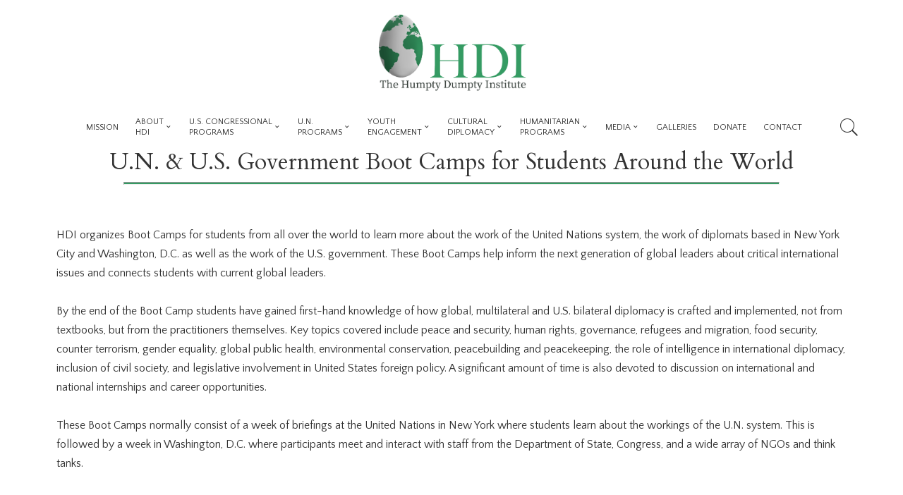

--- FILE ---
content_type: text/html; charset=UTF-8
request_url: https://thehdi.org/un-programs/u-n-u-s-government-boot-camps-for-students-around-the-world/
body_size: 34145
content:
<!DOCTYPE html>
<html dir="ltr" lang="en" prefix="og: https://ogp.me/ns#">
<head>
	<meta charset="UTF-8">
	<meta http-equiv="X-UA-Compatible" content="IE=edge">
	<meta name="viewport" content="width=device-width, initial-scale=1">
	<link rel="profile" href="https://gmpg.org/xfn/11">
	<title>U.N. &amp; U.S. Government Boot Camps for Students Around the World | The HDI</title>

		<!-- All in One SEO 4.5.0 - aioseo.com -->
		<meta name="robots" content="max-image-preview:large" />
		<meta name="google-site-verification" content="cpryTnAVJJ5GbeiyeT4RiKOWnjydFEHsOG6MufcqjOg" />
		<link rel="canonical" href="https://thehdi.org/un-programs/u-n-u-s-government-boot-camps-for-students-around-the-world/" />
		<meta name="generator" content="All in One SEO (AIOSEO) 4.5.0" />
		<meta property="og:locale" content="en_US" />
		<meta property="og:site_name" content="The HDI | Humpty Dumpty Institute" />
		<meta property="og:type" content="article" />
		<meta property="og:title" content="U.N. &amp; U.S. Government Boot Camps for Students Around the World | The HDI" />
		<meta property="og:url" content="https://thehdi.org/un-programs/u-n-u-s-government-boot-camps-for-students-around-the-world/" />
		<meta property="article:published_time" content="2020-07-14T16:30:04+00:00" />
		<meta property="article:modified_time" content="2020-08-19T11:16:30+00:00" />
		<meta property="article:publisher" content="https://www.facebook.com/thehdi" />
		<meta name="twitter:card" content="summary" />
		<meta name="twitter:site" content="@HumptyDumptyUSA" />
		<meta name="twitter:title" content="U.N. &amp; U.S. Government Boot Camps for Students Around the World | The HDI" />
		<meta name="twitter:creator" content="@HumptyDumptyUSA" />
		<script type="application/ld+json" class="aioseo-schema">
			{"@context":"https:\/\/schema.org","@graph":[{"@type":"BreadcrumbList","@id":"https:\/\/thehdi.org\/un-programs\/u-n-u-s-government-boot-camps-for-students-around-the-world\/#breadcrumblist","itemListElement":[{"@type":"ListItem","@id":"https:\/\/thehdi.org\/#listItem","position":1,"name":"Home","item":"https:\/\/thehdi.org\/","nextItem":"https:\/\/thehdi.org\/un-programs\/#listItem"},{"@type":"ListItem","@id":"https:\/\/thehdi.org\/un-programs\/#listItem","position":2,"name":"UN Programs","item":"https:\/\/thehdi.org\/un-programs\/","nextItem":"https:\/\/thehdi.org\/un-programs\/u-n-u-s-government-boot-camps-for-students-around-the-world\/#listItem","previousItem":"https:\/\/thehdi.org\/#listItem"},{"@type":"ListItem","@id":"https:\/\/thehdi.org\/un-programs\/u-n-u-s-government-boot-camps-for-students-around-the-world\/#listItem","position":3,"name":"U.N. & U.S. Government Boot Camps for Students Around the World","previousItem":"https:\/\/thehdi.org\/un-programs\/#listItem"}]},{"@type":"Organization","@id":"https:\/\/thehdi.org\/#organization","name":"The Humpty Dumpty Institute","url":"https:\/\/thehdi.org\/","logo":{"@type":"ImageObject","url":"https:\/\/thehdi.org\/wp-content\/uploads\/2020\/06\/HDI-3D-LOGO-05.png","@id":"https:\/\/thehdi.org\/un-programs\/u-n-u-s-government-boot-camps-for-students-around-the-world\/#organizationLogo","width":491,"height":251},"image":{"@id":"https:\/\/thehdi.org\/#organizationLogo"},"sameAs":["https:\/\/www.facebook.com\/thehdi","https:\/\/twitter.com\/HumptyDumptyUSA"]},{"@type":"WebPage","@id":"https:\/\/thehdi.org\/un-programs\/u-n-u-s-government-boot-camps-for-students-around-the-world\/#webpage","url":"https:\/\/thehdi.org\/un-programs\/u-n-u-s-government-boot-camps-for-students-around-the-world\/","name":"U.N. & U.S. Government Boot Camps for Students Around the World | The HDI","inLanguage":"en","isPartOf":{"@id":"https:\/\/thehdi.org\/#website"},"breadcrumb":{"@id":"https:\/\/thehdi.org\/un-programs\/u-n-u-s-government-boot-camps-for-students-around-the-world\/#breadcrumblist"},"datePublished":"2020-07-14T16:30:04+00:00","dateModified":"2020-08-19T11:16:30+00:00"},{"@type":"WebSite","@id":"https:\/\/thehdi.org\/#website","url":"https:\/\/thehdi.org\/","name":"The HDI","description":"Humpty Dumpty Institute","inLanguage":"en","publisher":{"@id":"https:\/\/thehdi.org\/#organization"}}]}
		</script>
		<!-- All in One SEO -->

<link rel='dns-prefetch' href='//js.stripe.com' />
<link rel='dns-prefetch' href='//fonts.googleapis.com' />
<link rel="alternate" type="application/rss+xml" title="The HDI &raquo; Feed" href="https://thehdi.org/feed/" />
<link rel="alternate" type="application/rss+xml" title="The HDI &raquo; Comments Feed" href="https://thehdi.org/comments/feed/" />
<script type="application/ld+json">{"@context":"https://schema.org","@type":"Organization","legalName":"The HDI","url":"https://thehdi.org/","logo":"https://thehdi.org/wp-content/uploads/2020/06/HDI-3D-LOGO-03.png","sameAs":["https://www.facebook.com/thehdi","https://twitter.com/HumptyDumptyUSA","https://www.linkedin.com/signup/cold-join?session_redirect=https%3A%2F%2Fwww%2Elinkedin%2Ecom%2Fgroups%3Fabout%3D%26gid%3D2229724%26trk%3Danet_ug_grppro&trk=login_reg_redirect"]}</script>
<script>
window._wpemojiSettings = {"baseUrl":"https:\/\/s.w.org\/images\/core\/emoji\/14.0.0\/72x72\/","ext":".png","svgUrl":"https:\/\/s.w.org\/images\/core\/emoji\/14.0.0\/svg\/","svgExt":".svg","source":{"concatemoji":"https:\/\/thehdi.org\/wp-includes\/js\/wp-emoji-release.min.js?ver=6.4.7"}};
/*! This file is auto-generated */
!function(i,n){var o,s,e;function c(e){try{var t={supportTests:e,timestamp:(new Date).valueOf()};sessionStorage.setItem(o,JSON.stringify(t))}catch(e){}}function p(e,t,n){e.clearRect(0,0,e.canvas.width,e.canvas.height),e.fillText(t,0,0);var t=new Uint32Array(e.getImageData(0,0,e.canvas.width,e.canvas.height).data),r=(e.clearRect(0,0,e.canvas.width,e.canvas.height),e.fillText(n,0,0),new Uint32Array(e.getImageData(0,0,e.canvas.width,e.canvas.height).data));return t.every(function(e,t){return e===r[t]})}function u(e,t,n){switch(t){case"flag":return n(e,"\ud83c\udff3\ufe0f\u200d\u26a7\ufe0f","\ud83c\udff3\ufe0f\u200b\u26a7\ufe0f")?!1:!n(e,"\ud83c\uddfa\ud83c\uddf3","\ud83c\uddfa\u200b\ud83c\uddf3")&&!n(e,"\ud83c\udff4\udb40\udc67\udb40\udc62\udb40\udc65\udb40\udc6e\udb40\udc67\udb40\udc7f","\ud83c\udff4\u200b\udb40\udc67\u200b\udb40\udc62\u200b\udb40\udc65\u200b\udb40\udc6e\u200b\udb40\udc67\u200b\udb40\udc7f");case"emoji":return!n(e,"\ud83e\udef1\ud83c\udffb\u200d\ud83e\udef2\ud83c\udfff","\ud83e\udef1\ud83c\udffb\u200b\ud83e\udef2\ud83c\udfff")}return!1}function f(e,t,n){var r="undefined"!=typeof WorkerGlobalScope&&self instanceof WorkerGlobalScope?new OffscreenCanvas(300,150):i.createElement("canvas"),a=r.getContext("2d",{willReadFrequently:!0}),o=(a.textBaseline="top",a.font="600 32px Arial",{});return e.forEach(function(e){o[e]=t(a,e,n)}),o}function t(e){var t=i.createElement("script");t.src=e,t.defer=!0,i.head.appendChild(t)}"undefined"!=typeof Promise&&(o="wpEmojiSettingsSupports",s=["flag","emoji"],n.supports={everything:!0,everythingExceptFlag:!0},e=new Promise(function(e){i.addEventListener("DOMContentLoaded",e,{once:!0})}),new Promise(function(t){var n=function(){try{var e=JSON.parse(sessionStorage.getItem(o));if("object"==typeof e&&"number"==typeof e.timestamp&&(new Date).valueOf()<e.timestamp+604800&&"object"==typeof e.supportTests)return e.supportTests}catch(e){}return null}();if(!n){if("undefined"!=typeof Worker&&"undefined"!=typeof OffscreenCanvas&&"undefined"!=typeof URL&&URL.createObjectURL&&"undefined"!=typeof Blob)try{var e="postMessage("+f.toString()+"("+[JSON.stringify(s),u.toString(),p.toString()].join(",")+"));",r=new Blob([e],{type:"text/javascript"}),a=new Worker(URL.createObjectURL(r),{name:"wpTestEmojiSupports"});return void(a.onmessage=function(e){c(n=e.data),a.terminate(),t(n)})}catch(e){}c(n=f(s,u,p))}t(n)}).then(function(e){for(var t in e)n.supports[t]=e[t],n.supports.everything=n.supports.everything&&n.supports[t],"flag"!==t&&(n.supports.everythingExceptFlag=n.supports.everythingExceptFlag&&n.supports[t]);n.supports.everythingExceptFlag=n.supports.everythingExceptFlag&&!n.supports.flag,n.DOMReady=!1,n.readyCallback=function(){n.DOMReady=!0}}).then(function(){return e}).then(function(){var e;n.supports.everything||(n.readyCallback(),(e=n.source||{}).concatemoji?t(e.concatemoji):e.wpemoji&&e.twemoji&&(t(e.twemoji),t(e.wpemoji)))}))}((window,document),window._wpemojiSettings);
</script>
<link rel='stylesheet' id='pixwell-core-css' href='https://thehdi.org/wp-content/plugins/pixwell-core/assets/core.css?ver=4.4' media='all' />
<style id='pixwell-core-inline-css'>
#uid_a901682b6{margin-top:0px;margin-bottom:50px;padding-top:0px;padding-right:0px;padding-bottom:0px;padding-left:0px;}@media only screen and (max-width: 991px) {#uid_a901682b6{margin-top:0px;margin-bottom:35px;padding-top:0px;padding-right:0px;padding-bottom:0px;padding-left:0px;}}#uid_945758479{margin-top:0px;margin-bottom:50px;}@media only screen and (max-width: 991px) {#uid_945758479{margin-top:0px;margin-bottom:35px;}}#uid_86340b902{margin-top:0px;margin-bottom:50px;}@media only screen and (max-width: 991px) {#uid_86340b902{margin-top:0px;margin-bottom:35px;}}#uid_976082063{margin-top:0px;margin-bottom:50px;}@media only screen and (max-width: 991px) {#uid_976082063{margin-top:0px;margin-bottom:35px;}}
</style>
<style id='wp-emoji-styles-inline-css'>

	img.wp-smiley, img.emoji {
		display: inline !important;
		border: none !important;
		box-shadow: none !important;
		height: 1em !important;
		width: 1em !important;
		margin: 0 0.07em !important;
		vertical-align: -0.1em !important;
		background: none !important;
		padding: 0 !important;
	}
</style>
<link rel='stylesheet' id='wp-block-library-css' href='https://thehdi.org/wp-includes/css/dist/block-library/style.min.css?ver=6.4.7' media='all' />
<style id='classic-theme-styles-inline-css'>
/*! This file is auto-generated */
.wp-block-button__link{color:#fff;background-color:#32373c;border-radius:9999px;box-shadow:none;text-decoration:none;padding:calc(.667em + 2px) calc(1.333em + 2px);font-size:1.125em}.wp-block-file__button{background:#32373c;color:#fff;text-decoration:none}
</style>
<style id='global-styles-inline-css'>
body{--wp--preset--color--black: #000000;--wp--preset--color--cyan-bluish-gray: #abb8c3;--wp--preset--color--white: #ffffff;--wp--preset--color--pale-pink: #f78da7;--wp--preset--color--vivid-red: #cf2e2e;--wp--preset--color--luminous-vivid-orange: #ff6900;--wp--preset--color--luminous-vivid-amber: #fcb900;--wp--preset--color--light-green-cyan: #7bdcb5;--wp--preset--color--vivid-green-cyan: #00d084;--wp--preset--color--pale-cyan-blue: #8ed1fc;--wp--preset--color--vivid-cyan-blue: #0693e3;--wp--preset--color--vivid-purple: #9b51e0;--wp--preset--gradient--vivid-cyan-blue-to-vivid-purple: linear-gradient(135deg,rgba(6,147,227,1) 0%,rgb(155,81,224) 100%);--wp--preset--gradient--light-green-cyan-to-vivid-green-cyan: linear-gradient(135deg,rgb(122,220,180) 0%,rgb(0,208,130) 100%);--wp--preset--gradient--luminous-vivid-amber-to-luminous-vivid-orange: linear-gradient(135deg,rgba(252,185,0,1) 0%,rgba(255,105,0,1) 100%);--wp--preset--gradient--luminous-vivid-orange-to-vivid-red: linear-gradient(135deg,rgba(255,105,0,1) 0%,rgb(207,46,46) 100%);--wp--preset--gradient--very-light-gray-to-cyan-bluish-gray: linear-gradient(135deg,rgb(238,238,238) 0%,rgb(169,184,195) 100%);--wp--preset--gradient--cool-to-warm-spectrum: linear-gradient(135deg,rgb(74,234,220) 0%,rgb(151,120,209) 20%,rgb(207,42,186) 40%,rgb(238,44,130) 60%,rgb(251,105,98) 80%,rgb(254,248,76) 100%);--wp--preset--gradient--blush-light-purple: linear-gradient(135deg,rgb(255,206,236) 0%,rgb(152,150,240) 100%);--wp--preset--gradient--blush-bordeaux: linear-gradient(135deg,rgb(254,205,165) 0%,rgb(254,45,45) 50%,rgb(107,0,62) 100%);--wp--preset--gradient--luminous-dusk: linear-gradient(135deg,rgb(255,203,112) 0%,rgb(199,81,192) 50%,rgb(65,88,208) 100%);--wp--preset--gradient--pale-ocean: linear-gradient(135deg,rgb(255,245,203) 0%,rgb(182,227,212) 50%,rgb(51,167,181) 100%);--wp--preset--gradient--electric-grass: linear-gradient(135deg,rgb(202,248,128) 0%,rgb(113,206,126) 100%);--wp--preset--gradient--midnight: linear-gradient(135deg,rgb(2,3,129) 0%,rgb(40,116,252) 100%);--wp--preset--font-size--small: 13px;--wp--preset--font-size--medium: 20px;--wp--preset--font-size--large: 36px;--wp--preset--font-size--x-large: 42px;--wp--preset--spacing--20: 0.44rem;--wp--preset--spacing--30: 0.67rem;--wp--preset--spacing--40: 1rem;--wp--preset--spacing--50: 1.5rem;--wp--preset--spacing--60: 2.25rem;--wp--preset--spacing--70: 3.38rem;--wp--preset--spacing--80: 5.06rem;--wp--preset--shadow--natural: 6px 6px 9px rgba(0, 0, 0, 0.2);--wp--preset--shadow--deep: 12px 12px 50px rgba(0, 0, 0, 0.4);--wp--preset--shadow--sharp: 6px 6px 0px rgba(0, 0, 0, 0.2);--wp--preset--shadow--outlined: 6px 6px 0px -3px rgba(255, 255, 255, 1), 6px 6px rgba(0, 0, 0, 1);--wp--preset--shadow--crisp: 6px 6px 0px rgba(0, 0, 0, 1);}:where(.is-layout-flex){gap: 0.5em;}:where(.is-layout-grid){gap: 0.5em;}body .is-layout-flow > .alignleft{float: left;margin-inline-start: 0;margin-inline-end: 2em;}body .is-layout-flow > .alignright{float: right;margin-inline-start: 2em;margin-inline-end: 0;}body .is-layout-flow > .aligncenter{margin-left: auto !important;margin-right: auto !important;}body .is-layout-constrained > .alignleft{float: left;margin-inline-start: 0;margin-inline-end: 2em;}body .is-layout-constrained > .alignright{float: right;margin-inline-start: 2em;margin-inline-end: 0;}body .is-layout-constrained > .aligncenter{margin-left: auto !important;margin-right: auto !important;}body .is-layout-constrained > :where(:not(.alignleft):not(.alignright):not(.alignfull)){max-width: var(--wp--style--global--content-size);margin-left: auto !important;margin-right: auto !important;}body .is-layout-constrained > .alignwide{max-width: var(--wp--style--global--wide-size);}body .is-layout-flex{display: flex;}body .is-layout-flex{flex-wrap: wrap;align-items: center;}body .is-layout-flex > *{margin: 0;}body .is-layout-grid{display: grid;}body .is-layout-grid > *{margin: 0;}:where(.wp-block-columns.is-layout-flex){gap: 2em;}:where(.wp-block-columns.is-layout-grid){gap: 2em;}:where(.wp-block-post-template.is-layout-flex){gap: 1.25em;}:where(.wp-block-post-template.is-layout-grid){gap: 1.25em;}.has-black-color{color: var(--wp--preset--color--black) !important;}.has-cyan-bluish-gray-color{color: var(--wp--preset--color--cyan-bluish-gray) !important;}.has-white-color{color: var(--wp--preset--color--white) !important;}.has-pale-pink-color{color: var(--wp--preset--color--pale-pink) !important;}.has-vivid-red-color{color: var(--wp--preset--color--vivid-red) !important;}.has-luminous-vivid-orange-color{color: var(--wp--preset--color--luminous-vivid-orange) !important;}.has-luminous-vivid-amber-color{color: var(--wp--preset--color--luminous-vivid-amber) !important;}.has-light-green-cyan-color{color: var(--wp--preset--color--light-green-cyan) !important;}.has-vivid-green-cyan-color{color: var(--wp--preset--color--vivid-green-cyan) !important;}.has-pale-cyan-blue-color{color: var(--wp--preset--color--pale-cyan-blue) !important;}.has-vivid-cyan-blue-color{color: var(--wp--preset--color--vivid-cyan-blue) !important;}.has-vivid-purple-color{color: var(--wp--preset--color--vivid-purple) !important;}.has-black-background-color{background-color: var(--wp--preset--color--black) !important;}.has-cyan-bluish-gray-background-color{background-color: var(--wp--preset--color--cyan-bluish-gray) !important;}.has-white-background-color{background-color: var(--wp--preset--color--white) !important;}.has-pale-pink-background-color{background-color: var(--wp--preset--color--pale-pink) !important;}.has-vivid-red-background-color{background-color: var(--wp--preset--color--vivid-red) !important;}.has-luminous-vivid-orange-background-color{background-color: var(--wp--preset--color--luminous-vivid-orange) !important;}.has-luminous-vivid-amber-background-color{background-color: var(--wp--preset--color--luminous-vivid-amber) !important;}.has-light-green-cyan-background-color{background-color: var(--wp--preset--color--light-green-cyan) !important;}.has-vivid-green-cyan-background-color{background-color: var(--wp--preset--color--vivid-green-cyan) !important;}.has-pale-cyan-blue-background-color{background-color: var(--wp--preset--color--pale-cyan-blue) !important;}.has-vivid-cyan-blue-background-color{background-color: var(--wp--preset--color--vivid-cyan-blue) !important;}.has-vivid-purple-background-color{background-color: var(--wp--preset--color--vivid-purple) !important;}.has-black-border-color{border-color: var(--wp--preset--color--black) !important;}.has-cyan-bluish-gray-border-color{border-color: var(--wp--preset--color--cyan-bluish-gray) !important;}.has-white-border-color{border-color: var(--wp--preset--color--white) !important;}.has-pale-pink-border-color{border-color: var(--wp--preset--color--pale-pink) !important;}.has-vivid-red-border-color{border-color: var(--wp--preset--color--vivid-red) !important;}.has-luminous-vivid-orange-border-color{border-color: var(--wp--preset--color--luminous-vivid-orange) !important;}.has-luminous-vivid-amber-border-color{border-color: var(--wp--preset--color--luminous-vivid-amber) !important;}.has-light-green-cyan-border-color{border-color: var(--wp--preset--color--light-green-cyan) !important;}.has-vivid-green-cyan-border-color{border-color: var(--wp--preset--color--vivid-green-cyan) !important;}.has-pale-cyan-blue-border-color{border-color: var(--wp--preset--color--pale-cyan-blue) !important;}.has-vivid-cyan-blue-border-color{border-color: var(--wp--preset--color--vivid-cyan-blue) !important;}.has-vivid-purple-border-color{border-color: var(--wp--preset--color--vivid-purple) !important;}.has-vivid-cyan-blue-to-vivid-purple-gradient-background{background: var(--wp--preset--gradient--vivid-cyan-blue-to-vivid-purple) !important;}.has-light-green-cyan-to-vivid-green-cyan-gradient-background{background: var(--wp--preset--gradient--light-green-cyan-to-vivid-green-cyan) !important;}.has-luminous-vivid-amber-to-luminous-vivid-orange-gradient-background{background: var(--wp--preset--gradient--luminous-vivid-amber-to-luminous-vivid-orange) !important;}.has-luminous-vivid-orange-to-vivid-red-gradient-background{background: var(--wp--preset--gradient--luminous-vivid-orange-to-vivid-red) !important;}.has-very-light-gray-to-cyan-bluish-gray-gradient-background{background: var(--wp--preset--gradient--very-light-gray-to-cyan-bluish-gray) !important;}.has-cool-to-warm-spectrum-gradient-background{background: var(--wp--preset--gradient--cool-to-warm-spectrum) !important;}.has-blush-light-purple-gradient-background{background: var(--wp--preset--gradient--blush-light-purple) !important;}.has-blush-bordeaux-gradient-background{background: var(--wp--preset--gradient--blush-bordeaux) !important;}.has-luminous-dusk-gradient-background{background: var(--wp--preset--gradient--luminous-dusk) !important;}.has-pale-ocean-gradient-background{background: var(--wp--preset--gradient--pale-ocean) !important;}.has-electric-grass-gradient-background{background: var(--wp--preset--gradient--electric-grass) !important;}.has-midnight-gradient-background{background: var(--wp--preset--gradient--midnight) !important;}.has-small-font-size{font-size: var(--wp--preset--font-size--small) !important;}.has-medium-font-size{font-size: var(--wp--preset--font-size--medium) !important;}.has-large-font-size{font-size: var(--wp--preset--font-size--large) !important;}.has-x-large-font-size{font-size: var(--wp--preset--font-size--x-large) !important;}
.wp-block-navigation a:where(:not(.wp-element-button)){color: inherit;}
:where(.wp-block-post-template.is-layout-flex){gap: 1.25em;}:where(.wp-block-post-template.is-layout-grid){gap: 1.25em;}
:where(.wp-block-columns.is-layout-flex){gap: 2em;}:where(.wp-block-columns.is-layout-grid){gap: 2em;}
.wp-block-pullquote{font-size: 1.5em;line-height: 1.6;}
</style>
<link rel='stylesheet' id='cpsh-shortcodes-css' href='https://thehdi.org/wp-content/plugins/column-shortcodes//assets/css/shortcodes.css?ver=1.0.1' media='all' />
<link rel='stylesheet' id='contact-form-7-css' href='https://thehdi.org/wp-content/plugins/contact-form-7/includes/css/styles.css?ver=5.4.1' media='all' />
<link rel='stylesheet' id='wpedon-css' href='https://thehdi.org/wp-content/plugins/easy-paypal-donation/assets/css/wpedon.css?ver=1.5.3' media='all' />
<link rel='stylesheet' id='dashicons-css' href='https://thehdi.org/wp-includes/css/dashicons.min.css?ver=6.4.7' media='all' />
<link rel='stylesheet' id='post-views-counter-frontend-css' href='https://thehdi.org/wp-content/plugins/post-views-counter/css/frontend.min.css?ver=1.4.1' media='all' />
<link rel='stylesheet' id='pixwell-main-css' href='https://thehdi.org/wp-content/themes/pixwell/assets/css/main.css?ver=4.4' media='all' />
<link rel='stylesheet' id='pixwell-style-css' href='https://thehdi.org/wp-content/themes/pixwell/style.css?ver=4.4' media='all' />
<style id='pixwell-style-inline-css'>
.section-sticky .rbc-container.navbar-holder {max-width: 100%;}.section-sticky .navbar-inner {min-height: 60px;}.section-sticky .navbar-inner .logo-wrap img {max-height: 60px;}.section-sticky .main-menu > li > a {height: 60px;}.main-menu .sub-menu {}.main-menu > li.menu-item-has-children > .sub-menu:before {}.mobile-nav-inner {}.off-canvas-wrap { background-color: #007f3f !important; }a.off-canvas-logo img { max-height: 80px; }.navbar-border-holder {border-width: 2px; }.navbar-border-holder {border-color: ; }input[type="submit"]:hover, input[type="submit"]:focus, button:hover, button:focus,input[type="button"]:hover, input[type="button"]:focus,.post-edit-link:hover, a.pagination-link:hover, a.page-numbers:hover,.post-page-numbers:hover, a.loadmore-link:hover, .pagination-simple .page-numbers:hover,#off-canvas-close-btn:hover, #off-canvas-close-btn:focus,.off-canvas-subscribe a, .block-header-3 .block-title:before,.cookie-accept:hover, .entry-footer a:hover, .box-comment-btn:hover,a.comment-reply-link:hover, .review-info, .entry-content a.wp-block-button__link:hover,#wp-calendar tbody a:hover, .instagram-box.box-intro:hover, .banner-btn a, .headerstrip-btn a,.is-light-text .widget:not(.woocommerce) .count,.rb-newsletter.is-light-text button.newsletter-submit,.cat-icon-round .cat-info-el, .cat-icon-radius .cat-info-el,.cat-icon-square .cat-info-el:before, .entry-content .wpcf7 label:before,body .cooked-recipe-directions .cooked-direction-number, span.cooked-taxonomy a:hover,.widget_categories a:hover .count, .widget_archive a:hover .count,.wp-block-categories-list a:hover .count, .wp-block-categories-list a:hover .count,.entry-content .wp-block-file .wp-block-file__button, #wp-calendar td#today,.mfp-close:hover, .is-light-text .mfp-close:hover, #rb-close-newsletter:hover,.tagcloud a:hover, .tagcloud a:focus, .is-light-text .tagcloud a:hover, .is-light-text .tagcloud a:focus,input[type="checkbox"].newsletter-checkbox:checked + label:before, .cta-btn.is-bg,.rb-mailchimp .mc4wp-form-fields input[type="submit"], .is-light-text .w-footer .mc4wp-form-fields input[type="submit"],.statics-el:first-child .inner{ background-color: #688da8}.page-edit-link:hover, .rb-menu > li.current-menu-item > a > span:before,.p-url:hover, .p-url:focus, .p-wrap .p-url:hover,.p-wrap .p-url:focus, .p-link:hover span, .p-link:hover i,.meta-info-el a:hover, .sponsor-label, .block-header-3 .block-title:before,.subscribe-box .mc4wp-form-fields input[type="submit"]:hover + i,.entry-content p a:not(button), .comment-content a,.author-title a, .logged-in-as a:hover, .comment-list .logged-in-as a:hover,.gallery-list-label a:hover, .review-el .review-stars,.share-total, .breadcrumb a:hover, span.not-found-label, .return-home:hover, .section-not-found .page-content .return-home:hover,.subscribe-box .rb-newsletter.is-light-text button.newsletter-submit-icon:hover,.subscribe-box .rb-newsletter button.newsletter-submit-icon:hover,.fw-category-1 .cat-list-item:hover .cat-list-name, .fw-category-1.is-light-text .cat-list-item:hover .cat-list-name,body .cooked-icon-recipe-icon, .comment-list .comment-reply-title small a:hover,.widget_pages a:hover, .widget_meta a:hover, .widget_categories a:hover,.entry-content .wp-block-categories-list a:hover, .entry-content .wp-block-archives-list a:hover,.widget_archive a:hover, .widget.widget_nav_menu a:hover,  .p-grid-4.is-pop-style .p-header .counter-index,.twitter-content.entry-summary a:hover,.read-it-later:hover, .read-it-later:focus, .address-info a:hover,.gallery-popup-content .image-popup-description a:hover, .gallery-popup-content .image-popup-description a:focus,.entry-content ul.wp-block-latest-posts a:hover, .widget_recent_entries a:hover, .recentcomments a:hover, a.rsswidget:hover,.entry-content .wp-block-latest-comments__comment-meta a:hover,.entry-content .cooked-recipe-info .cooked-author a:hover, .entry-content a:not(button), .comment-content a,.about-desc a:hover, .is-light-text .about-desc a:hover, .portfolio-info-el:hover,.portfolio-nav a:hover, .portfolio-nav-next a:hover > i, .hbox-tagline span, .hbox-title span, .cta-tagline span, .cta-title span,.block-header-7 .block-header .block-title:first-letter{ color: #688da8}.is-style-outline a.wp-block-button__link:hover{ color: #688da8!important}a.comment-reply-link:hover, .navbar-holder.is-light-text .header-lightbox,input[type="checkbox"].newsletter-checkbox:checked + label:before, .cat-icon-line .cat-info-el{ border-color: #688da8}.tipsy, .additional-meta, .sponsor-label, .sponsor-link, .entry-footer .tag-label,.box-nav .nav-label, .left-article-label, .share-label, .rss-date,.wp-block-latest-posts__post-date, .wp-block-latest-comments__comment-date,.image-caption, .wp-caption-text, .gallery-caption, .entry-content .wp-block-audio figcaption,.entry-content .wp-block-video figcaption, .entry-content .wp-block-image figcaption,.entry-content .wp-block-gallery .blocks-gallery-image figcaption,.entry-content .wp-block-gallery .blocks-gallery-item figcaption,.subscribe-content .desc, .follower-el .right-el, .author-job, .comment-metadata{ font-family: Quattrocento Sans; }.tipsy, .additional-meta, .sponsor-label, .entry-footer .tag-label,.box-nav .nav-label, .left-article-label, .share-label, .rss-date,.wp-block-latest-posts__post-date, .wp-block-latest-comments__comment-date,.image-caption, .wp-caption-text, .gallery-caption, .entry-content .wp-block-audio figcaption,.entry-content .wp-block-video figcaption, .entry-content .wp-block-image figcaption,.entry-content .wp-block-gallery .blocks-gallery-image figcaption,.entry-content .wp-block-gallery .blocks-gallery-item figcaption,.subscribe-content .desc, .follower-el .right-el, .author-job, .comment-metadata{ font-weight: 400; }.tipsy, .additional-meta, .sponsor-label, .sponsor-link, .entry-footer .tag-label,.box-nav .nav-label, .left-article-label, .share-label, .rss-date,.wp-block-latest-posts__post-date, .wp-block-latest-comments__comment-date,.subscribe-content .desc, .author-job{ font-size: 12px; }.image-caption, .wp-caption-text, .gallery-caption, .entry-content .wp-block-audio figcaption,.entry-content .wp-block-video figcaption, .entry-content .wp-block-image figcaption,.entry-content .wp-block-gallery .blocks-gallery-image figcaption,.entry-content .wp-block-gallery .blocks-gallery-item figcaption,.comment-metadata, .follower-el .right-el{ font-size: 13px; }.sponsor-link{ font-family: Quattrocento Sans; }.sponsor-link{ font-weight: 700; }.sponsor-link{ font-style: italic; }.entry-footer a, .tagcloud a, .entry-footer .source, .entry-footer .via-el{ font-family: Sue Ellen Francisco; }.entry-footer a, .tagcloud a, .entry-footer .source, .entry-footer .via-el{ font-weight: 400; }.entry-footer a, .tagcloud a, .entry-footer .source, .entry-footer .via-el{ font-size: 23px !important; }.p-link, .rb-cookie .cookie-accept, a.comment-reply-link, .comment-list .comment-reply-title small a,.banner-btn a, .headerstrip-btn a, input[type="submit"], button, .pagination-wrap, .cta-btn{ font-family: Quattrocento Sans; }.p-link, .rb-cookie .cookie-accept, a.comment-reply-link, .comment-list .comment-reply-title small a,.banner-btn a, .headerstrip-btn a, input[type="submit"], button, .pagination-wrap, .cta-btn{ font-weight: 700; }select, textarea, input[type="text"], input[type="tel"], input[type="email"], input[type="url"],input[type="search"], input[type="number"]{ font-family: Quattrocento Sans; }select, textarea, input[type="text"], input[type="tel"], input[type="email"], input[type="url"],input[type="search"], input[type="number"]{ font-weight: 400; }.footer-menu-inner, .widget_recent_comments .recentcomments > a:last-child,.wp-block-latest-comments__comment-link, .wp-block-latest-posts__list a,.widget_recent_entries li, .wp-block-quote *:not(cite), blockquote *:not(cite), .widget_rss li,.wp-block-latest-posts li, .wp-block-latest-comments__comment-link{ font-family: Cardo; }.footer-menu-inner, .widget_recent_comments .recentcomments > a:last-child,.wp-block-latest-comments__comment-link, .wp-block-latest-posts__list a,.widget_recent_entries li, .wp-block-quote *:not(cite), blockquote *:not(cite), .widget_rss li,.wp-block-latest-posts li, .wp-block-latest-comments__comment-link{ font-weight: 400; } .widget_pages .page_item, .widget_meta li,.widget_categories .cat-item, .widget_archive li, .widget.widget_nav_menu .menu-item,.wp-block-archives-list li, .wp-block-categories-list li{ font-family: Quattrocento Sans; }.widget_pages .page_item, .widget_meta li,.widget_categories .cat-item, .widget_archive li, .widget.widget_nav_menu .menu-item,.wp-block-archives-list li, .wp-block-categories-list li{ font-weight: 400; }@media only screen and (max-width: 767px) {.entry-content { font-size: .90rem; }.p-wrap .entry-summary, .twitter-content.entry-summary, .element-desc, .subscribe-description, .rb-sdecs,.copyright-inner > *, .summary-content, .pros-cons-wrap ul li,.gallery-popup-content .image-popup-description > *{ font-size: .76rem; }}@media only screen and (max-width: 991px) {.block-header-2 .block-title, .block-header-5 .block-title { font-size: 27px; }}@media only screen and (max-width: 767px) {.block-header-2 .block-title, .block-header-5 .block-title { font-size: 24px; }}h2, .h2 {font-size: 32px; }h3, .h3 {font-size: 22px; }h4, .h4 {font-size: 18px; }h5, .h5 {font-size: 17px; }h6, .h6 {font-size: 17px; }@media only screen and (max-width: 1024px) {}@media only screen and (max-width: 991px) {}@media only screen and (max-width: 767px) {h2, .h2 {font-size: 24px; }h3, .h3 {font-size: 20px; }h4, .h4 {font-size: 17px; }h5, .h5 {font-size: 16px; }h6, .h6 {font-size: 16px; }}.p-list-7 { background-color: #353d42;}.fw-feat-15 .owl-dots { color: #fff; }
</style>
<link rel='stylesheet' id='slb_core-css' href='https://thehdi.org/wp-content/plugins/simple-lightbox/client/css/app.css?ver=2.9.3' media='all' />
<link rel='stylesheet' id='tmm-css' href='https://thehdi.org/wp-content/plugins/team-members/inc/css/tmm_style.css?ver=6.4.7' media='all' />
<link rel='stylesheet' id='redux-google-fonts-pixwell_theme_options-css' href='https://fonts.googleapis.com/css?family=Sue+Ellen+Francisco%3A400%7CQuattrocento+Sans%3A400%2C700%2C400italic%2C700italic%7CCardo%3A400&#038;subset=latin&#038;font-display=swap&#038;ver=1600132013' media='all' />
<script src="https://thehdi.org/wp-includes/js/jquery/jquery.min.js?ver=3.7.1" id="jquery-core-js"></script>
<script src="https://thehdi.org/wp-includes/js/jquery/jquery-migrate.min.js?ver=3.4.1" id="jquery-migrate-js"></script>
<!--[if lt IE 9]>
<script src="https://thehdi.org/wp-content/themes/pixwell/assets/js/html5shiv.min.js?ver=3.7.3" id="html5-js"></script>
<![endif]-->
<link rel="https://api.w.org/" href="https://thehdi.org/wp-json/" /><link rel="alternate" type="application/json" href="https://thehdi.org/wp-json/wp/v2/pages/2397" /><link rel="EditURI" type="application/rsd+xml" title="RSD" href="https://thehdi.org/xmlrpc.php?rsd" />
<link rel='shortlink' href='https://thehdi.org/?p=2397' />
<link rel="alternate" type="application/json+oembed" href="https://thehdi.org/wp-json/oembed/1.0/embed?url=https%3A%2F%2Fthehdi.org%2Fun-programs%2Fu-n-u-s-government-boot-camps-for-students-around-the-world%2F" />
<link rel="alternate" type="text/xml+oembed" href="https://thehdi.org/wp-json/oembed/1.0/embed?url=https%3A%2F%2Fthehdi.org%2Fun-programs%2Fu-n-u-s-government-boot-camps-for-students-around-the-world%2F&#038;format=xml" />
<script>readMoreArgs = []</script><script type="text/javascript">
				EXPM_VERSION=3.29;EXPM_AJAX_URL='https://thehdi.org/wp-admin/admin-ajax.php';
			function yrmAddEvent(element, eventName, fn) {
				if (element.addEventListener)
					element.addEventListener(eventName, fn, false);
				else if (element.attachEvent)
					element.attachEvent('on' + eventName, fn);
			}
			</script>        <script type="text/javascript">
            (function () {
                window.lsow_fs = {can_use_premium_code: false};
            })();
        </script>
        <script type="application/ld+json">{"@context":"https://schema.org","@type":"WebSite","@id":"https://thehdi.org/#website","url":"https://thehdi.org/","name":"The HDI","potentialAction":{"@type":"SearchAction","target":"https://thehdi.org/?s={search_term_string}","query-input":"required name=search_term_string"}}</script>
<link rel="icon" href="https://thehdi.org/wp-content/uploads/2020/08/cropped-favicon-32x32.png" sizes="32x32" />
<link rel="icon" href="https://thehdi.org/wp-content/uploads/2020/08/cropped-favicon-192x192.png" sizes="192x192" />
<link rel="apple-touch-icon" href="https://thehdi.org/wp-content/uploads/2020/08/cropped-favicon-180x180.png" />
<meta name="msapplication-TileImage" content="https://thehdi.org/wp-content/uploads/2020/08/cropped-favicon-270x270.png" />
		<style id="wp-custom-css">
			.logo-retina{
height:110px !important;
max-height:120px !important;
}
.logo-sticky-retina{
height:60px !important;
}




.post-255{
	
	height:95%;
	
	
	}

/* .col-right{
	padding-left:10px;
} */

.cn{
	width:81%;
}

.widget-social-icon .social-icon-wrap{
display:none;
}

.address{
	font-weight:bold;
	font-family:verdana;
	
}


#uid_0736a2747 .p-list.p-list-2 {
    flex-direction: row-reverse;

}

#uid_0736a2747 .p-list-2 .col-left {
    margin-right: 0px;
    margin-left: 20px;
}
@media (min-width: 992px) { 
#uid_0736a2747 .p-list-2 .col-right, #uid_0736a2747 .p-list-2 .col-left {
  
    margin-left: 110px;
}
}



@media (min-width: 768px) { 

div.post-255 .entry-title{
width:600px;
/*column-count: 2;*/
}
}

#foot-logo{
	width:140px;
	
	
	
}

#main-menu{
	width:1100px;
	margin-left:40px;
}

.p-cat-info{
	display:none;
}

.overlay-holder{
	display:none!important;
}



.lazy-loaded{ cursor: default !important; 
	
}

h3.widget-title{

font-family:verdana;
font-size:10px;
 text-align: justify;
	padding:0px 3px;
}

.breadcrumb{
display:none!important;

}


@media (min-width: 768px) { 
.wp-block-quote:before, blockquote:before{
	font-size:60px;
	color:#359b63;
}
}

 

li img.flag{
	vertical-align: middle;
	width: 80px;
	margin:10px 10px;
	
}

ul li.flag2{
	margin:10px;
	background-color: lightgray;
        height:75px


}

  h2.entry-title{
	display:none!important;
}  

div#uid_840809203 aside.p-meta-info{
	display:none;
}

#sticky-nav li a {

	font-size:11px!important;
	
}
#main-menu li a{
padding:0px 12px !important;
}
ul.sub-menu li {
	padding:7px 10px!important;

}

@media (max-width: 767.98px) {  
.float-right{
float:right!important;
padding-left:10px!important;
width:50%!important;
}
.float-left{
float:left!important;
padding-right:10px!important;
width:50%!important;
}
	}

.center{
	display:none!important;
}
#uid_09ba9b37a{
	text-align:center!important;
	
}
@media (max-width: 767.98px) { 
#uid_09ba9b37a img{
	 
  height: 450px!important;
  object-fit: cover!important;
	margin-top:40px!important;
  
	
	}
}
.single-feat{
	display:none!important
		
}

#site-navigation a:hover{
	color:#359b63!important;
}


@media (max-width: 575.98px) {
	
	.congress{
		display: flex!important;
		justify-content: center!important;
	}
.img1{
background-image:url("https://thehdi.org/wp-content/uploads/2020/08/7ePsI2rnEG.jpg");
	
	width:80%!important;
	height:250px!important;
	background-size:cover!important;
	float:left!important;
	margin-top:20px;
	text-align:center!important;
	background-position:center!important;
	
}
/* .img2{
background-image:url("https://thehdi.org/wp-content/uploads/2020/08/mobileunfinal.jpg");
	
	width:48%!important;
	height:400px!important;
	float:right!important;
	background-size:cover!important;
	margin-top:20px;

} */
}
@media (min-width: 768px) { 
.img1{
background-image:url("https://thehdi.org/wp-content/uploads/2020/08/7ePsI2rnEG.jpg");
	
	width:49%!important;
	height:333px!important;
	background-size:cover;
	float:left!important;
	margin-top:20px;
}
.img2{
background-image:url("https://thehdi.org/wp-content/uploads/2020/06/atuKu4nbNx.jpg");
	
	width:49%!important;
	height:333px!important;
	float:right!important;
	background-size:cover;
	margin-top:20px;
}

}

@media (min-width: 992px) { 
.img1{
background-image:url("https://thehdi.org/wp-content/uploads/2020/08/7ePsI2rnEG.jpg");
	
	width:45%!important;
	height:350px!important;
	background-size:cover;
	float:left!important;
	background-position: center; 
}
.img2{
background-image:url("https://thehdi.org/wp-content/uploads/2020/06/atuKu4nbNx.jpg");
	
	width:45%!important;
	height:350px!important;
	float:right!important;
	background-size:cover;
	background-position: center; 
}
}

@media(min-width: 1800px) {
	.img1{
background-image:url("https://thehdi.org/wp-content/uploads/2020/08/7ePsI2rnEG.jpg");
	
	width:45%!important;
	height:550px!important;
	background-size:cover;
	float:left!important;
	background-position: center; 
}
.img2{
background-image:url("https://thehdi.org/wp-content/uploads/2020/06/atuKu4nbNx.jpg");
	
	width:45%!important;
	height:550px!important;
	float:right!important;
	background-size:cover;
	background-position: center; 
}

}
.meta-info-author{
	display:none!important;
}

.single-content-wrap{
	padding:0px 20px!important;
}
.block-heading.is-center .hbox-separator:after{
	color:#359b63;
}

/* .logo-mobile-wrap img{
	margin-top:15px;
	max-height:none;
	height:65px
	
} */

.off-canvas-inner{
background-color:white!important;
	
}
.off-canvas-menu{
	color:#003a1d;
}


		</style>
		<style type="text/css" title="dynamic-css" class="options-output">.is-logo-text .logo-title{font-family:"Sue Ellen Francisco";font-weight:400;font-style:normal;font-size:24px;}.main-menu > li > a,.off-canvas-menu > li > a{font-family:"Quattrocento Sans",Arial, Helvetica, sans-serif;text-transform:uppercase;letter-spacing:0px;font-weight:400;font-style:normal;font-size:12px;}.main-menu .sub-menu:not(.sub-mega),.off-canvas-menu .sub-menu{font-family:"Quattrocento Sans",Arial, Helvetica, sans-serif;font-weight:400;font-style:normal;}.footer-wrap{background-color:#353d42;}.footer-menu-inner{font-family:"Quattrocento Sans";font-weight:400;font-style:normal;font-size:8px;}html{font-family:"Quattrocento Sans",Arial, Helvetica, sans-serif;font-weight:400;font-style:normal;}.p-wrap .entry-summary,.twitter-content.entry-summary,.author-description,.rssSummary,.rb-sdesc{font-family:"Quattrocento Sans";font-weight:400;font-style:normal;}h1, .h1{font-family:Cardo,Arial, Helvetica, sans-serif;font-weight:400;font-style:normal;}h2, .h2{font-family:Cardo,Arial, Helvetica, sans-serif;font-weight:400;font-style:normal;}h3, .h3{font-family:Cardo,Arial, Helvetica, sans-serif;font-weight:400;font-style:normal;}h4, .h4{font-family:Cardo,Arial, Helvetica, sans-serif;font-weight:400;font-style:normal;}h5, .h5{font-family:Cardo,Arial, Helvetica, sans-serif;font-weight:400;font-style:normal;}h6, .h6{font-family:Cardo,Arial, Helvetica, sans-serif;font-weight:400;font-style:normal;}.p-cat-info{font-family:"Sue Ellen Francisco";font-weight:400;font-style:normal;font-size:23px;}.p-meta-info, .wp-block-latest-posts__post-date{font-family:"Quattrocento Sans";font-weight:400;font-style:normal;font-size:12px;}.meta-info-author.meta-info-el{font-family:"Quattrocento Sans";font-weight:700;font-style:italic;font-size:12px;}.breadcrumb{font-family:"Quattrocento Sans";font-weight:400;font-style:normal;}.block-title, .block-header .block-title{font-family:Cardo;font-weight:400;font-style:normal;font-size:32px;}.ajax-quick-filter,.block-view-more{font-family:"Quattrocento Sans";font-weight:400;font-style:normal;font-size:15px;}.widget-title{font-family:"Sue Ellen Francisco";font-weight:400;font-style:normal;font-size:22px;}body .widget.widget_nav_menu .menu-item{font-family:"Quattrocento Sans",Arial, Helvetica, sans-serif;font-weight:400;font-style:normal;}</style></head>
	
<body data-rsssl=1 class="page-template page-template-rbc-frontend page-template-rbc-frontend-php page-id-2397 page-child parent-pageid-414 wp-embed-responsive hfeed none-nb sticky-nav smart-sticky off-canvas-light is-tooltips is-backtop block-header-dot w-header-1 cat-icon-line is-fmask mh-p-excerpt is-lazyload">
<div id="site" class="site">
		<aside id="off-canvas-section" class="off-canvas-wrap light-style is-hidden">
			<div class="close-panel-wrap tooltips-n">
				<a href="#" id="off-canvas-close-btn" title="Close Panel"><i class="btn-close"></i></a>
			</div>
			<div class="off-canvas-holder">
									<div class="off-canvas-header is-light-text">
						<div class="header-inner">
															<a href="https://thehdi.org/" class="off-canvas-logo">
									<img src="https://thehdi.org/wp-content/uploads/2020/06/HDI-3D-LOGO-02.png" alt="The HDI">
								</a>
														<aside class="inner-bottom">
																	<div class="off-canvas-social">
										<a class="social-link-facebook" title="Facebook" href="https://www.facebook.com/thehdi" target="_blank"><i class="rbi rbi-facebook"></i></a><a class="social-link-twitter" title="Twitter" href="https://twitter.com/HumptyDumptyUSA" target="_blank"><i class="rbi rbi-twitter"></i></a><a class="social-link-linkedin" title="LinkedIn" href="https://www.linkedin.com/signup/cold-join?session_redirect=https%3A%2F%2Fwww%2Elinkedin%2Ecom%2Fgroups%3Fabout%3D%26gid%3D2229724%26trk%3Danet_ug_grppro&#038;trk=login_reg_redirect" target="_blank"><i class="rbi rbi-linkedin"></i></a>									</div>
															</aside>
						</div>
					</div>
								<div class="off-canvas-inner is-dark-text">
					<nav id="off-canvas-nav" class="off-canvas-nav">
						<ul id="off-canvas-menu" class="off-canvas-menu rb-menu is-clicked"><li id="menu-item-371" class="menu-item menu-item-type-post_type menu-item-object-page menu-item-371"><a href="https://thehdi.org/mission/"><span>Mission</span></a></li>
<li id="menu-item-349" class="menu-item menu-item-type-post_type menu-item-object-page menu-item-has-children menu-item-349"><a href="https://thehdi.org/about-hdi/"><span>About <br> HDI</span></a>
<ul class="sub-menu">
	<li id="menu-item-2757" class="menu-item menu-item-type-post_type menu-item-object-page menu-item-2757"><a href="https://thehdi.org/congressional-advisory-board/"><span>Congressional Advisory Board</span></a></li>
</ul>
</li>
<li id="menu-item-350" class="menu-item menu-item-type-post_type menu-item-object-page menu-item-has-children menu-item-350"><a href="https://thehdi.org/u-s-congressional-programs/"><span>U.S.  Congressional  <br> Programs</span></a>
<ul class="sub-menu">
	<li id="menu-item-2163" class="menu-item menu-item-type-post_type menu-item-object-page menu-item-2163"><a href="https://thehdi.org/us-congress-the-un/"><span>Congress and the United Nations</span></a></li>
	<li id="menu-item-2162" class="menu-item menu-item-type-post_type menu-item-object-page menu-item-2162"><a href="https://thehdi.org/country-visits-of-us-members-of-congress/"><span>Congressional Delegations Worldwide</span></a></li>
</ul>
</li>
<li id="menu-item-415" class="menu-item menu-item-type-post_type menu-item-object-page current-page-ancestor current-menu-ancestor current-menu-parent current-page-parent current_page_parent current_page_ancestor menu-item-has-children menu-item-415"><a href="https://thehdi.org/un-programs/"><span>U.N. <br>  Programs</span></a>
<ul class="sub-menu">
	<li id="menu-item-2401" class="menu-item menu-item-type-post_type menu-item-object-page menu-item-2401"><a href="https://thehdi.org/un-programs/congressional-delegations-to-the-u-n-and-countries/"><span>Congressional Delegations to the United Nations and Worldwide</span></a></li>
	<li id="menu-item-2403" class="menu-item menu-item-type-post_type menu-item-object-page current-menu-item page_item page-item-2397 current_page_item menu-item-2403"><a href="https://thehdi.org/un-programs/u-n-u-s-government-boot-camps-for-students-around-the-world/" aria-current="page"><span>U.N. &#038; U.S. Government Boot Camps for Students Around the World</span></a></li>
</ul>
</li>
<li id="menu-item-2524" class="menu-item menu-item-type-post_type menu-item-object-page current-menu-ancestor current-menu-parent current_page_parent current_page_ancestor menu-item-has-children menu-item-2524"><a href="https://thehdi.org/youth-engagement/"><span>Youth<br>Engagement</span></a>
<ul class="sub-menu">
	<li id="menu-item-2523" class="menu-item menu-item-type-post_type menu-item-object-page menu-item-2523"><a href="https://thehdi.org/higher-education-alliance/"><span>Higher Education Alliance</span></a></li>
	<li id="menu-item-2525" class="menu-item menu-item-type-post_type menu-item-object-page current-menu-item page_item page-item-2397 current_page_item menu-item-2525"><a href="https://thehdi.org/un-programs/u-n-u-s-government-boot-camps-for-students-around-the-world/" aria-current="page"><span>U.N. &#038; U.S. Government Boot Camps for Students Around the World</span></a></li>
</ul>
</li>
<li id="menu-item-2515" class="menu-item menu-item-type-post_type menu-item-object-page menu-item-has-children menu-item-2515"><a href="https://thehdi.org/cultural-diplomacy/"><span>Cultural<br>Diplomacy</span></a>
<ul class="sub-menu">
	<li id="menu-item-400" class="menu-item menu-item-type-post_type menu-item-object-page menu-item-400"><a href="https://thehdi.org/music-matters/"><span>Music Matters</span></a></li>
	<li id="menu-item-2946" class="menu-item menu-item-type-post_type menu-item-object-page menu-item-2946"><a href="https://thehdi.org/international-film-exchange/"><span>International Film Exchange</span></a></li>
</ul>
</li>
<li id="menu-item-351" class="menu-item menu-item-type-post_type menu-item-object-page menu-item-has-children menu-item-351"><a href="https://thehdi.org/humanitarian-programs/"><span>Humanitarian  <br> Programs</span></a>
<ul class="sub-menu">
	<li id="menu-item-394" class="menu-item menu-item-type-post_type menu-item-object-page menu-item-394"><a href="https://thehdi.org/mine-action/"><span>Landmine Removal</span></a></li>
	<li id="menu-item-397" class="menu-item menu-item-type-post_type menu-item-object-page menu-item-397"><a href="https://thehdi.org/healthcare/"><span>Community Health Care and Development</span></a></li>
</ul>
</li>
<li id="menu-item-4569" class="menu-item menu-item-type-post_type menu-item-object-page menu-item-has-children menu-item-4569"><a href="https://thehdi.org/media/"><span>Media</span></a>
<ul class="sub-menu">
	<li id="menu-item-348" class="menu-item menu-item-type-post_type menu-item-object-page menu-item-348"><a href="https://thehdi.org/hdi-in-the-media/"><span>HDI In <br> The Media</span></a></li>
	<li id="menu-item-4250" class="menu-item menu-item-type-post_type menu-item-object-page menu-item-4250"><a href="https://thehdi.org/hdi-bulletins/"><span>HDI Bulletins</span></a></li>
</ul>
</li>
<li id="menu-item-381" class="menu-item menu-item-type-post_type menu-item-object-page menu-item-381"><a href="https://thehdi.org/galleries/"><span>Galleries</span></a></li>
<li id="menu-item-353" class="menu-item menu-item-type-post_type menu-item-object-page menu-item-353"><a href="https://thehdi.org/donate-now/"><span>Donate</span></a></li>
<li id="menu-item-1175" class="menu-item menu-item-type-post_type menu-item-object-page menu-item-1175"><a href="https://thehdi.org/contact/"><span>Contact</span></a></li>
</ul>					</nav>
									</div>
			</div>
		</aside>
	<div class="site-outer">
	<div class="site-mask"></div>
		<div class="topsite-wrap fw-widget-section">
		<div id="twitter_tweets-4" class="widget topsite-sidebar widget-tweets">			<ul class="twitter-widget-inner">
				<li class="rb-error">Please install plugin name &quot;oAuth Twitter Feed for Developers</li>				
			</ul>
			</div>	</div>
<header id="site-header" class="header-wrap header-3">
	<div class="navbar-outer">
		<div class="banner-wrap">
			<div class="rbc-container">
				<div class="rb-m20-gutter">
					<div class="banner-inner rb-row">
						<div class="rb-col-m4 banner-left">
													</div>
						<div class="rb-col-m4 banner-centered">
								<div class="logo-wrap is-logo-image site-branding">
					<a href="https://thehdi.org/" class="logo" title="The HDI">
				<img class="logo-default logo-retina" height="563" width="1082" src="https://thehdi.org/wp-content/uploads/2020/06/HDI-3D-LOGO-03.png" srcset="https://thehdi.org/wp-content/uploads/2020/06/HDI-3D-LOGO-03.png 1x, https://thehdi.org/wp-content/uploads/2020/06/HDI-3D-LOGO-03.png 2x" alt="The HDI">
			</a>
			</div>
						</div>
						<div class="rb-col-m4 banner-right">
																										</div>
					</div>
				</div>
			</div>
		</div>
		<div class="navbar-wrap">
				<aside id="mobile-navbar" class="mobile-navbar">
		<div class="mobile-nav-inner rb-p20-gutter">
							<div class="m-nav-left">
					<a href="#" class="off-canvas-trigger btn-toggle-wrap"><span class="btn-toggle"><span class="off-canvas-toggle"><span class="icon-toggle"></span></span></span></a>
				</div>
				<div class="m-nav-centered">
						<aside class="logo-mobile-wrap is-logo-image">
		<a href="https://thehdi.org/" class="logo-mobile">
			<img height="251" width="491" src="https://thehdi.org/wp-content/uploads/2020/06/HDI-3D-LOGO-05.png" alt="The HDI">
		</a>
	</aside>
				</div>
				<div class="m-nav-right">
															<div class="mobile-search">
	<a href="#" title="Search" class="search-icon nav-search-link"><i class="rbi rbi-search-light"></i></a>
	<div class="navbar-search-popup header-lightbox">
		<div class="navbar-search-form"><form role="search" method="get" class="search-form" action="https://thehdi.org/">
				<label>
					<span class="screen-reader-text">Search for:</span>
					<input type="search" class="search-field" placeholder="Search &hellip;" value="" name="s" />
				</label>
				<input type="submit" class="search-submit" value="Search" />
			</form></div>
	</div>
</div>
				</div>
					</div>
	</aside>
		<aside id="mobile-sticky-nav" class="mobile-sticky-nav">
		<div class="mobile-navbar mobile-sticky-inner">
			<div class="mobile-nav-inner rb-p20-gutter">
									<div class="m-nav-left">
						<a href="#" class="off-canvas-trigger btn-toggle-wrap"><span class="btn-toggle"><span class="off-canvas-toggle"><span class="icon-toggle"></span></span></span></a>
					</div>
					<div class="m-nav-centered">
							<aside class="logo-mobile-wrap is-logo-image">
		<a href="https://thehdi.org/" class="logo-mobile">
			<img height="251" width="491" src="https://thehdi.org/wp-content/uploads/2020/06/HDI-3D-LOGO-05.png" alt="The HDI">
		</a>
	</aside>
					</div>
					<div class="m-nav-right">
																		<div class="mobile-search">
	<a href="#" title="Search" class="search-icon nav-search-link"><i class="rbi rbi-search-light"></i></a>
	<div class="navbar-search-popup header-lightbox">
		<div class="navbar-search-form"><form role="search" method="get" class="search-form" action="https://thehdi.org/">
				<label>
					<span class="screen-reader-text">Search for:</span>
					<input type="search" class="search-field" placeholder="Search &hellip;" value="" name="s" />
				</label>
				<input type="submit" class="search-submit" value="Search" />
			</form></div>
	</div>
</div>
					</div>
							</div>
		</div>
	</aside>
			<div class="rbc-container navbar-holder">
				<div class="navbar-border-holder rb-m20-gutter is-main-nav">
					<div class="navbar-inner rb-row">
						<div class="rb-col-d1 navbar-left">
													</div>
						<div class="rb-col-d10 navbar-centered">
							<nav id="site-navigation" class="main-menu-wrap" aria-label="main menu">
	<ul id="main-menu" class="main-menu rb-menu" itemscope itemtype="https://www.schema.org/SiteNavigationElement"><li class="menu-item menu-item-type-post_type menu-item-object-page menu-item-371" itemprop="name"><a href="https://thehdi.org/mission/" itemprop="url"><span>Mission</span></a></li><li class="menu-item menu-item-type-post_type menu-item-object-page menu-item-has-children menu-item-349" itemprop="name"><a href="https://thehdi.org/about-hdi/" itemprop="url"><span>About <br> HDI</span></a>
<ul class="sub-menu">
	<li class="menu-item menu-item-type-post_type menu-item-object-page menu-item-2757" itemprop="name"><a href="https://thehdi.org/congressional-advisory-board/" itemprop="url"><span>Congressional Advisory Board</span></a></li></ul>
</li><li class="menu-item menu-item-type-post_type menu-item-object-page menu-item-has-children menu-item-350" itemprop="name"><a href="https://thehdi.org/u-s-congressional-programs/" itemprop="url"><span>U.S.  Congressional  <br> Programs</span></a>
<ul class="sub-menu">
	<li class="menu-item menu-item-type-post_type menu-item-object-page menu-item-2163" itemprop="name"><a href="https://thehdi.org/us-congress-the-un/" itemprop="url"><span>Congress and the United Nations</span></a></li>	<li class="menu-item menu-item-type-post_type menu-item-object-page menu-item-2162" itemprop="name"><a href="https://thehdi.org/country-visits-of-us-members-of-congress/" itemprop="url"><span>Congressional Delegations Worldwide</span></a></li></ul>
</li><li class="menu-item menu-item-type-post_type menu-item-object-page current-page-ancestor current-menu-ancestor current-menu-parent current-page-parent current_page_parent current_page_ancestor menu-item-has-children menu-item-415" itemprop="name"><a href="https://thehdi.org/un-programs/" itemprop="url"><span>U.N. <br>  Programs</span></a>
<ul class="sub-menu">
	<li class="menu-item menu-item-type-post_type menu-item-object-page menu-item-2401" itemprop="name"><a href="https://thehdi.org/un-programs/congressional-delegations-to-the-u-n-and-countries/" itemprop="url"><span>Congressional Delegations to the United Nations and Worldwide</span></a></li>	<li class="menu-item menu-item-type-post_type menu-item-object-page current-menu-item page_item page-item-2397 current_page_item menu-item-2403" itemprop="name"><a href="https://thehdi.org/un-programs/u-n-u-s-government-boot-camps-for-students-around-the-world/" aria-current="page" itemprop="url"><span>U.N. &#038; U.S. Government Boot Camps for Students Around the World</span></a></li></ul>
</li><li class="menu-item menu-item-type-post_type menu-item-object-page current-menu-ancestor current-menu-parent current_page_parent current_page_ancestor menu-item-has-children menu-item-2524" itemprop="name"><a href="https://thehdi.org/youth-engagement/" itemprop="url"><span>Youth<br>Engagement</span></a>
<ul class="sub-menu">
	<li class="menu-item menu-item-type-post_type menu-item-object-page menu-item-2523" itemprop="name"><a href="https://thehdi.org/higher-education-alliance/" itemprop="url"><span>Higher Education Alliance</span></a></li>	<li class="menu-item menu-item-type-post_type menu-item-object-page current-menu-item page_item page-item-2397 current_page_item menu-item-2525" itemprop="name"><a href="https://thehdi.org/un-programs/u-n-u-s-government-boot-camps-for-students-around-the-world/" aria-current="page" itemprop="url"><span>U.N. &#038; U.S. Government Boot Camps for Students Around the World</span></a></li></ul>
</li><li class="menu-item menu-item-type-post_type menu-item-object-page menu-item-has-children menu-item-2515" itemprop="name"><a href="https://thehdi.org/cultural-diplomacy/" itemprop="url"><span>Cultural<br>Diplomacy</span></a>
<ul class="sub-menu">
	<li class="menu-item menu-item-type-post_type menu-item-object-page menu-item-400" itemprop="name"><a href="https://thehdi.org/music-matters/" itemprop="url"><span>Music Matters</span></a></li>	<li class="menu-item menu-item-type-post_type menu-item-object-page menu-item-2946" itemprop="name"><a href="https://thehdi.org/international-film-exchange/" itemprop="url"><span>International Film Exchange</span></a></li></ul>
</li><li class="menu-item menu-item-type-post_type menu-item-object-page menu-item-has-children menu-item-351" itemprop="name"><a href="https://thehdi.org/humanitarian-programs/" itemprop="url"><span>Humanitarian  <br> Programs</span></a>
<ul class="sub-menu">
	<li class="menu-item menu-item-type-post_type menu-item-object-page menu-item-394" itemprop="name"><a href="https://thehdi.org/mine-action/" itemprop="url"><span>Landmine Removal</span></a></li>	<li class="menu-item menu-item-type-post_type menu-item-object-page menu-item-397" itemprop="name"><a href="https://thehdi.org/healthcare/" itemprop="url"><span>Community Health Care and Development</span></a></li></ul>
</li><li class="menu-item menu-item-type-post_type menu-item-object-page menu-item-has-children menu-item-4569" itemprop="name"><a href="https://thehdi.org/media/" itemprop="url"><span>Media</span></a>
<ul class="sub-menu">
	<li class="menu-item menu-item-type-post_type menu-item-object-page menu-item-348" itemprop="name"><a href="https://thehdi.org/hdi-in-the-media/" itemprop="url"><span>HDI In <br> The Media</span></a></li>	<li class="menu-item menu-item-type-post_type menu-item-object-page menu-item-4250" itemprop="name"><a href="https://thehdi.org/hdi-bulletins/" itemprop="url"><span>HDI Bulletins</span></a></li></ul>
</li><li class="menu-item menu-item-type-post_type menu-item-object-page menu-item-381" itemprop="name"><a href="https://thehdi.org/galleries/" itemprop="url"><span>Galleries</span></a></li><li class="menu-item menu-item-type-post_type menu-item-object-page menu-item-353" itemprop="name"><a href="https://thehdi.org/donate-now/" itemprop="url"><span>Donate</span></a></li><li class="menu-item menu-item-type-post_type menu-item-object-page menu-item-1175" itemprop="name"><a href="https://thehdi.org/contact/" itemprop="url"><span>Contact</span></a></li></ul></nav>						</div>
						<div class="rb-col-d1 navbar-right">
														<aside class="navbar-search">
	<a href="#" title="Search" class="nav-search-link search-icon"><i class="rbi rbi-search-light"></i></a>
	<div class="navbar-search-popup header-lightbox">
		<div class="navbar-search-form"><form role="search" method="get" class="search-form" action="https://thehdi.org/">
				<label>
					<span class="screen-reader-text">Search for:</span>
					<input type="search" class="search-field" placeholder="Search &hellip;" value="" name="s" />
				</label>
				<input type="submit" class="search-submit" value="Search" />
			</form></div>
		<div class="load-animation live-search-animation"></div>
			</div>
</aside>
						</div>
					</div>
				</div>
			</div>
		</div>
	</div>
	<aside id="sticky-nav" class="section-sticky-holder">
	<div class="section-sticky">
		<div class="navbar-wrap">
			<div class="rbc-container navbar-holder">
				<div class="navbar-inner rb-m20-gutter">
					<div class="navbar-left">
														<div class="logo-wrap is-logo-image site-branding">
			<a href="https://thehdi.org/" class="logo" title="The HDI">
				<img class="logo-default logo-sticky-retina logo-retina" height="563" width="1082" src="https://thehdi.org/wp-content/uploads/2020/06/HDI-3D-LOGO-03.png" alt="The HDI" srcset="https://thehdi.org/wp-content/uploads/2020/06/HDI-3D-LOGO-03.png 1x, https://thehdi.org/wp-content/uploads/2020/06/HDI-3D-LOGO-03.png 2x">
			</a>
		</div>
							<aside class="main-menu-wrap">
	<ul id="sticky-menu" class="main-menu rb-menu"><li class="menu-item menu-item-type-post_type menu-item-object-page menu-item-371"><a href="https://thehdi.org/mission/"><span>Mission</span></a></li><li class="menu-item menu-item-type-post_type menu-item-object-page menu-item-has-children menu-item-349"><a href="https://thehdi.org/about-hdi/"><span>About <br> HDI</span></a>
<ul class="sub-menu">
	<li class="menu-item menu-item-type-post_type menu-item-object-page menu-item-2757"><a href="https://thehdi.org/congressional-advisory-board/"><span>Congressional Advisory Board</span></a></li></ul>
</li><li class="menu-item menu-item-type-post_type menu-item-object-page menu-item-has-children menu-item-350"><a href="https://thehdi.org/u-s-congressional-programs/"><span>U.S.  Congressional  <br> Programs</span></a>
<ul class="sub-menu">
	<li class="menu-item menu-item-type-post_type menu-item-object-page menu-item-2163"><a href="https://thehdi.org/us-congress-the-un/"><span>Congress and the United Nations</span></a></li>	<li class="menu-item menu-item-type-post_type menu-item-object-page menu-item-2162"><a href="https://thehdi.org/country-visits-of-us-members-of-congress/"><span>Congressional Delegations Worldwide</span></a></li></ul>
</li><li class="menu-item menu-item-type-post_type menu-item-object-page current-page-ancestor current-menu-ancestor current-menu-parent current-page-parent current_page_parent current_page_ancestor menu-item-has-children menu-item-415"><a href="https://thehdi.org/un-programs/"><span>U.N. <br>  Programs</span></a>
<ul class="sub-menu">
	<li class="menu-item menu-item-type-post_type menu-item-object-page menu-item-2401"><a href="https://thehdi.org/un-programs/congressional-delegations-to-the-u-n-and-countries/"><span>Congressional Delegations to the United Nations and Worldwide</span></a></li>	<li class="menu-item menu-item-type-post_type menu-item-object-page current-menu-item page_item page-item-2397 current_page_item menu-item-2403"><a href="https://thehdi.org/un-programs/u-n-u-s-government-boot-camps-for-students-around-the-world/" aria-current="page"><span>U.N. &#038; U.S. Government Boot Camps for Students Around the World</span></a></li></ul>
</li><li class="menu-item menu-item-type-post_type menu-item-object-page current-menu-ancestor current-menu-parent current_page_parent current_page_ancestor menu-item-has-children menu-item-2524"><a href="https://thehdi.org/youth-engagement/"><span>Youth<br>Engagement</span></a>
<ul class="sub-menu">
	<li class="menu-item menu-item-type-post_type menu-item-object-page menu-item-2523"><a href="https://thehdi.org/higher-education-alliance/"><span>Higher Education Alliance</span></a></li>	<li class="menu-item menu-item-type-post_type menu-item-object-page current-menu-item page_item page-item-2397 current_page_item menu-item-2525"><a href="https://thehdi.org/un-programs/u-n-u-s-government-boot-camps-for-students-around-the-world/" aria-current="page"><span>U.N. &#038; U.S. Government Boot Camps for Students Around the World</span></a></li></ul>
</li><li class="menu-item menu-item-type-post_type menu-item-object-page menu-item-has-children menu-item-2515"><a href="https://thehdi.org/cultural-diplomacy/"><span>Cultural<br>Diplomacy</span></a>
<ul class="sub-menu">
	<li class="menu-item menu-item-type-post_type menu-item-object-page menu-item-400"><a href="https://thehdi.org/music-matters/"><span>Music Matters</span></a></li>	<li class="menu-item menu-item-type-post_type menu-item-object-page menu-item-2946"><a href="https://thehdi.org/international-film-exchange/"><span>International Film Exchange</span></a></li></ul>
</li><li class="menu-item menu-item-type-post_type menu-item-object-page menu-item-has-children menu-item-351"><a href="https://thehdi.org/humanitarian-programs/"><span>Humanitarian  <br> Programs</span></a>
<ul class="sub-menu">
	<li class="menu-item menu-item-type-post_type menu-item-object-page menu-item-394"><a href="https://thehdi.org/mine-action/"><span>Landmine Removal</span></a></li>	<li class="menu-item menu-item-type-post_type menu-item-object-page menu-item-397"><a href="https://thehdi.org/healthcare/"><span>Community Health Care and Development</span></a></li></ul>
</li><li class="menu-item menu-item-type-post_type menu-item-object-page menu-item-has-children menu-item-4569"><a href="https://thehdi.org/media/"><span>Media</span></a>
<ul class="sub-menu">
	<li class="menu-item menu-item-type-post_type menu-item-object-page menu-item-348"><a href="https://thehdi.org/hdi-in-the-media/"><span>HDI In <br> The Media</span></a></li>	<li class="menu-item menu-item-type-post_type menu-item-object-page menu-item-4250"><a href="https://thehdi.org/hdi-bulletins/"><span>HDI Bulletins</span></a></li></ul>
</li><li class="menu-item menu-item-type-post_type menu-item-object-page menu-item-381"><a href="https://thehdi.org/galleries/"><span>Galleries</span></a></li><li class="menu-item menu-item-type-post_type menu-item-object-page menu-item-353"><a href="https://thehdi.org/donate-now/"><span>Donate</span></a></li><li class="menu-item menu-item-type-post_type menu-item-object-page menu-item-1175"><a href="https://thehdi.org/contact/"><span>Contact</span></a></li></ul></aside>					</div>
					<div class="navbar-right">
																														<aside class="navbar-search">
	<a href="#" title="Search" class="nav-search-link search-icon"><i class="rbi rbi-search-light"></i></a>
	<div class="navbar-search-popup header-lightbox">
		<div class="navbar-search-form"><form role="search" method="get" class="search-form" action="https://thehdi.org/">
				<label>
					<span class="screen-reader-text">Search for:</span>
					<input type="search" class="search-field" placeholder="Search &hellip;" value="" name="s" />
				</label>
				<input type="submit" class="search-submit" value="Search" />
			</form></div>
		<div class="load-animation live-search-animation"></div>
			</div>
</aside>
					</div>
				</div>
			</div>
		</div>
	</div>
</aside></header>	<div class="site-wrap clearfix">	<main id="main" class="rbc-site-main composer-main">
		<!-- Added by Post/Page specific custom CSS plugin, thank you for using! -->
<style>p{
padding:0px 20px;
}
#uid_976082063{
margin:0px 20px;
}</style>
<div id="uid_a901682b6" class="rbc-row rbc-fw-section clearfix is-fullwidth"><div class="rbc-container rb-p20-gutter"><div class="rbc-content"><!-- Added by Post/Page specific custom CSS plugin, thank you for using! -->
<style>p{
padding:0px 20px;
}
#uid_976082063{
margin:0px 20px;
}</style>
		<div id="uid_945758479" class="block-wrap fw-block raw-html none-margin" >
			<div class="content-wrap"><div class="content-inner">
	<!-- Added by Post/Page specific custom CSS plugin, thank you for using! -->
<style>p{
padding:0px 20px;
}
#uid_976082063{
margin:0px 20px;
}</style>
<h2 style="text-align: center;">U.N. &#038; U.S. Government Boot Camps for Students Around the World</h2>

<hr style="color: #359b63; height: 2px; background-color: #359b63; width:80%" />		</div>
		</div>
	</div>		<div id="uid_86340b902" class="block-wrap fw-block raw-html none-margin" >
			<div class="content-wrap"><div class="content-inner">
	<!-- Added by Post/Page specific custom CSS plugin, thank you for using! -->
<style>p{
padding:0px 20px;
}
#uid_976082063{
margin:0px 20px;
}</style>
<p>HDI organizes Boot Camps for students from all over the world to learn more about the work of the United Nations system,  the work of diplomats based in New York City and Washington, D.C. as well as the work of the U.S. government.  These Boot Camps help inform the next generation of global leaders about critical international issues and connects students with current global leaders.


</p>
<br>
<p>By the end of the Boot Camp students have gained first-hand knowledge of how global, multilateral and U.S. bilateral diplomacy is crafted and implemented, not from textbooks, but from the practitioners themselves. Key topics covered include peace and security, human rights, governance, refugees and migration, food security, counter terrorism, gender equality, global public health, environmental conservation, peacebuilding and peacekeeping, the role of intelligence in international diplomacy, inclusion of civil society, and legislative involvement in United States foreign policy. A significant amount of time is also devoted to discussion on international and national internships and career opportunities.



</p>
<br>
<p>
These Boot Camps normally consist of a week of briefings at the United Nations in New York where students learn about the workings of the U.N. system. This is followed by a week in Washington, D.C. where participants meet and interact with staff from the Department of State, Congress, and a wide array of NGOs and think tanks.



</p>

		</div>
		</div>
	</div>		<div id="uid_976082063" class="block-wrap fw-block fw-grid-2" >
			<div class="content-wrap"><div class="content-inner rb-row rb-n15-gutter">
	<div class="rb-col-m6 rb-col-d3 rb-p15-gutter">		<div class="p-wrap p-grid p-grid-2 post-3229 no-avatar">
							<div class="p-feat-holder">
					<div class="p-feat">
								<a class="p-flink" href="https://thehdi.org/2016/06/26/the-humpty-dumpty-institutes-un-boot-camp-finishes-another-successful-year/" title="The Humpty Dumpty Institute’s UN Boot Camp Finishes Another Successful Year">
			<span class="rb-iwrap pc-75"><img fetchpriority="high" decoding="async" width="280" height="210" src="[data-uri]" data-src="https://thehdi.org/wp-content/uploads/2016/06/unbootcamp_01_lrg-280x210.jpg" class="rb-lazyload rb-autosize attachment-pixwell_280x210 size-pixwell_280x210 wp-post-image" alt="" data-srcset="https://thehdi.org/wp-content/uploads/2016/06/unbootcamp_01_lrg-280x210.jpg 280w, https://thehdi.org/wp-content/uploads/2016/06/unbootcamp_01_lrg-560x420.jpg 560w" data-sizes="(max-width: 280px) 100vw, 280px" /></span>
		</a>
				<aside class="p-cat-info is-absolute">
							<a class="cat-info-el cat-info-id-14" href="https://thehdi.org/category/bootcamp/" rel="category">bootcamp</a>								</aside>
						</div>
									</div>
						<div class="p-header"><h4 class="entry-title">		<a class="p-url" href="https://thehdi.org/2016/06/26/the-humpty-dumpty-institutes-un-boot-camp-finishes-another-successful-year/" rel="bookmark" title="The Humpty Dumpty Institute’s UN Boot Camp Finishes Another Successful Year">The Humpty Dumpty Institute’s UN Boot Camp Finishes Another Successful Year</a>
		</h4></div>
			<div class="p-footer">
				<aside class="p-meta-info">		<span class="meta-info-el meta-info-date">
									<abbr class="date published" title="2016-06-26T19:51:09+00:00">June 26, 2016</abbr>
					</span>
	</aside>			</div>
		</div>
	</div><div class="rb-col-m6 rb-col-d3 rb-p15-gutter">		<div class="p-wrap p-grid p-grid-2 post-3177 no-avatar">
							<div class="p-feat-holder">
					<div class="p-feat">
								<a class="p-flink" href="https://thehdi.org/2015/06/07/seventeen-university-students-from-around-the-world-complete-the-humpty-dumpty-institutes-un-boot-camp/" title="Seventeen University Students from around the World Complete the Humpty Dumpty Institute’s UN Boot Camp">
			<span class="rb-iwrap pc-75"><img decoding="async" width="280" height="207" src="[data-uri]" data-src="https://thehdi.org/wp-content/uploads/2015/06/unbootcamp-e1595706273631-280x207.jpg" class="rb-lazyload rb-autosize attachment-pixwell_280x210 size-pixwell_280x210 wp-post-image" alt="" /></span>
		</a>
				<aside class="p-cat-info is-absolute">
							<a class="cat-info-el cat-info-id-14" href="https://thehdi.org/category/bootcamp/" rel="category">bootcamp</a>								</aside>
						</div>
									</div>
						<div class="p-header"><h4 class="entry-title">		<a class="p-url" href="https://thehdi.org/2015/06/07/seventeen-university-students-from-around-the-world-complete-the-humpty-dumpty-institutes-un-boot-camp/" rel="bookmark" title="Seventeen University Students from around the World Complete the Humpty Dumpty Institute’s UN Boot Camp">Seventeen University Students from around the World Complete the Humpty Dumpty Institute’s UN Boot Camp</a>
		</h4></div>
			<div class="p-footer">
				<aside class="p-meta-info">		<span class="meta-info-el meta-info-date">
									<abbr class="date published" title="2015-06-07T16:22:05+00:00">June 7, 2015</abbr>
					</span>
	</aside>			</div>
		</div>
	</div>		</div>
		</div>
	</div></div></div></div>	</main>
</div>
		<footer class="footer-wrap is-light-text is-bg">
				<div class="footer-widget footer-section footer-style-1">
		<div class="rbc-container rb-p20-gutter">
			<div class="footer-widget-inner rb-n20-gutter">
									<div class="footer-col-1 rb-p20-gutter">
						<div id="social_icon-9" class="widget w-sidebar w-footer widget-social-icon">				<div class="about-bio">
					<p><a href="https://thehdi.org"><img src="https://thehdi.org/wp-content/uploads/2020/06/HDI-3D-LOGO-02.png" id="foot-logo" alt="footer logo" ></a></p>				</div>
						<div class="social-icon-wrap clearfix tooltips-n">
				<a class="social-link-facebook" title="Facebook" href="https://www.facebook.com/thehdi" target="_blank"><i class="rbi rbi-facebook"></i></a><a class="social-link-twitter" title="Twitter" href="https://twitter.com/HumptyDumptyUSA" target="_blank"><i class="rbi rbi-twitter"></i></a><a class="social-link-linkedin" title="LinkedIn" href="https://www.linkedin.com/signup/cold-join?session_redirect=https%3A%2F%2Fwww%2Elinkedin%2Ecom%2Fgroups%3Fabout%3D%26gid%3D2229724%26trk%3Danet_ug_grppro&#038;trk=login_reg_redirect" target="_blank"><i class="rbi rbi-linkedin"></i></a>			</div>

			</div>					</div>
													<div class="footer-col-2 rb-p20-gutter">
						<div id="custom_html-11" class="widget_text widget w-sidebar w-footer widget_custom_html"><div class="textwidget custom-html-widget"><i class="fas fa-map-marker-alt"></i>
							<strong>Address:</strong>
177 Prince St.
Suite 205
NYC, NY 10012
						
</div></div>					</div>
													<div class="footer-col-3 rb-p20-gutter">
						<div id="custom_html-10" class="widget_text widget w-sidebar w-footer widget_custom_html"><div class="textwidget custom-html-widget"><i class="fas fa-phone"></i>
						<abbr title=" Phone Number"><strong>Phone:</strong></abbr> <span class="contact">+1 609 582-6435</span></div></div>					</div>
													<div class="footer-col-4 rb-p20-gutter">
						<div id="custom_html-9" class="widget_text widget w-sidebar w-footer widget_custom_html"><div class="textwidget custom-html-widget"><i class="fas fa-envelope"></i>
						<abbr title="Email Address"><strong>Email:</strong></abbr><span class="contact"><a href="mailto:info@thehdi.org">info@thehdi.org</a></span>

</div></div>					</div>
							</div>
		</div>
	</div>
<div class="footer-logo footer-section">
	<div class="rbc-container footer-logo-inner">
						<div class="footer-social-wrap is-color">
					<div class="footer-social social-icons is-bg-icon tooltips-s"><a class="social-link-facebook" title="Facebook" href="https://www.facebook.com/thehdi" target="_blank"><i class="rbi rbi-facebook"></i></a><a class="social-link-twitter" title="Twitter" href="https://twitter.com/HumptyDumptyUSA" target="_blank"><i class="rbi rbi-twitter"></i></a><a class="social-link-linkedin" title="LinkedIn" href="https://www.linkedin.com/signup/cold-join?session_redirect=https%3A%2F%2Fwww%2Elinkedin%2Ecom%2Fgroups%3Fabout%3D%26gid%3D2229724%26trk%3Danet_ug_grppro&#038;trk=login_reg_redirect" target="_blank"><i class="rbi rbi-linkedin"></i></a></div>
		</div>
				</div>
</div>		</footer>
	</div>
</div>

  <script>
      jQuery(document).ready(function($){


      equalheight = function(container){

          var currentTallest = 0,
              currentRowStart = 0,
              rowDivs = new Array(),
              $el,
              topPosition = 0;
          $(container).each(function() {

              $el = $(this);
              $($el).height('auto')
              topPostion = $el.position().top;

              if (currentRowStart != topPostion) {
                  for (currentDiv = 0 ; currentDiv < rowDivs.length ; currentDiv++) {
                      rowDivs[currentDiv].height(currentTallest);
                  }
                  rowDivs.length = 0; // empty the array
                  currentRowStart = topPostion;
                  currentTallest = $el.height();
                  rowDivs.push($el);
              } else {
                  rowDivs.push($el);
                  currentTallest = (currentTallest < $el.height()) ? ($el.height()) : (currentTallest);
              }
              for (currentDiv = 0 ; currentDiv < rowDivs.length ; currentDiv++) {
                  rowDivs[currentDiv].height(currentTallest);
              }
          });
      }

      $(window).load(function() {
          equalheight('.all_main .auto_height');
      });


      $(window).resize(function(){
          equalheight('.all_main .auto_height');
      });


      });
  </script>

   <script>



//    tabs

jQuery(document).ready(function($){

	(function ($) {
		$('.soua-tab ul.soua-tabs').addClass('active').find('> li:eq(0)').addClass('current');

		$('.soua-tab ul.soua-tabs li a').click(function (g) {
			var tab = $(this).closest('.soua-tab'),
				index = $(this).closest('li').index();

			tab.find('ul.soua-tabs > li').removeClass('current');
			$(this).closest('li').addClass('current');

			tab.find('.tab_content').find('div.tabs_item').not('div.tabs_item:eq(' + index + ')').slideUp();
			tab.find('.tab_content').find('div.tabs_item:eq(' + index + ')').slideDown();

			g.preventDefault();
		} );





//accordion

//    $('.accordion > li:eq(0) a').addClass('active').next().slideDown();

    $('.soua-main .soua-accordion-title').click(function(j) {
        var dropDown = $(this).closest('.soua-accordion').find('.soua-accordion-content');

        $(this).closest('.soua-accordion').find('.soua-accordion-content').not(dropDown).slideUp();

        if ($(this).hasClass('active')) {
            $(this).removeClass('active');
        } else {
            $(this).closest('.soua-accordion').find('.soua-accordion-title .active').removeClass('active');
            $(this).addClass('active');
        }

        dropDown.stop(false, true).slideToggle();

        j.preventDefault();
    });
})(jQuery);



});

</script><div id="wow-modal-overlay-1" class="wow-modal-overlay" style="display:none;"><div id="wow-modal-overclose-1" class="wow-modal-overclose"></div><div id="wow-modal-window-1" class="wow-modal-window" style="display:none;"><div id="wow-modal-close-1" class="mw-close-btn topRight text"></div><div class="modal-window-content"><h3><img class="aligncenter wp-image-3319" src="https://thehdi.org/wp-content/uploads/2020/07/Al-Khalafalla-300x300.png" alt="" width="250" height="250" /></h3>
<h3> </h3>
<h3 style="text-align: center">Dr. Al Khalafalla,</h3>
<h3 style="text-align: center">Chairman</h3>
<p>Dr. Al Khalafalla is a public policy expert with special  expertise in the Middle East and Africa.  He is the President of American Global Consulting and Chairman of the Board of Directors of the Humpty Dumpty Institute (HDI), and American non-profit organization with close ties to the U.S. Congress.   While serving as President of American Global Consulting, Dr. Khalafalla has developed extensive ties with business and political leaders across the Middle East and Africa to advance economic development through educational and training programs.    </p>
<p> </p>
<p>Prior to leading HDI, Dr. Khalafalla led training and development programs at Virginia Commonwealth University for 10 years . In addition, he held numerous other leadership  positions including President of the American Global Institute (AGI), President  of the Bahrain American Council and IBN Cultural Center, and Vice Chair of A More Perfect Union at the University of Richmond. </p>
<p> </p>
<p>Dr. Khalafalla has been recognized as a strong and passionate advocate for international peace.  He received a Humanitarian Award from the Governor of Virginia in 2009 for his international humanitarian endeavors.  In 2012, Dr. Khalafalla was honored by the U.S. Congress for organizing a series of  Congressional Delegations to the Middle East which increased dialogue and engagement. In 2016,  Afhad University awarded an honorary doctorate to Dr. Khalafalla for his contribution to higher education.  And in 2018, he received  the Order of the  Niles  First Class.  Dr. Khalafalla’s international initiatives have also been recognized by the University of Louisiana, the Virginia Commonwealth University, the University of Bahrain, and the University of Richmond.</p>
<p> </p>
<p>He regularly appears in the media and has delivered keynote addresses at Bahrain's International Symposium, the International Law and Religion Symposium, and to diverse audiences across Asia,  Africa, and the Middle East.  Dr. Khalafalla’s opinion pieces have been published in the Daily Caller, Washington Times, Fox News, the Tribune, and Alayam, among others. He is also frequently called on to comment on Africa and the Middle East on broadcast media, including Alhurra, NBC, and al-Jazeera.</p>
<p> </p>
<p>He earned a Bachelor of Science degree from the University of Louisiana, an MBA from University of Maryland System, and a PhD in Public Policy and Administration from Virginia Commonwealth University.  Dr. Khalafalla is author or co-author of a number of articles on immigration, the Middle East, international relations, interfaith dialogue and religious tolerance. He is married and has two children.</p></div></div></div><div id="wow-modal-overlay-2" class="wow-modal-overlay" style="display:none;"><div id="wow-modal-overclose-2" class="wow-modal-overclose"></div><div id="wow-modal-window-2" class="wow-modal-window" style="display:none;"><div id="wow-modal-close-2" class="mw-close-btn topRight text"></div><div class="modal-window-content"><h3><img class="alignnone size-full wp-image-3316 aligncenter" src="https://thehdi.org/wp-content/uploads/2020/07/Walter-Simon-Arbib.png" alt="" width="250" height="250" /></h3>
<h3 style="text-align: center"> </h3>
<h3 style="text-align: center">Walter Simon Arbib</h3>
<h3 style="text-align: center">Director</h3>
<p> </p>
<p>Walter Simon Arbib is the President, SkyLink Group of Companies and Founder &amp; Director, SkyLink Aviation Inc. SkyLink Aviation has become a leader in fast global deployment of food peacekeepers and international humanitarian aid,</p>
<p> </p>
<div id="arbib" class="more">during war, major disasters and pandemics within fifty countries for clients such as World Food Programme, USAID, IOM, the Red Cross, and other national governments and NGO’s. Walter is on the Board of the Canadian Jewish Congress, Friends of the Simon Weisenthal Centre, B’nai Brith Canada, and Counterpart International Inc. Walter is one of the founders of the Libyan Jewish Museum in Or Yehuda, Israel, a member of the Israel Policy Forum in the United States and a member of the Magna Carta Foundation in Italy.</div>
<div> </div></div></div></div><div id="wow-modal-overlay-3" class="wow-modal-overlay" style="display:none;"><div id="wow-modal-overclose-3" class="wow-modal-overclose"></div><div id="wow-modal-window-3" class="wow-modal-window" style="display:none;"><div id="wow-modal-close-3" class="mw-close-btn topRight text"></div><div class="modal-window-content"><h3><img class="aligncenter wp-image-3322" src="https://thehdi.org/wp-content/uploads/2020/07/Amir-Dossal.png" alt="" width="250" height="250" /></h3>
<h3> </h3>
<h3 style="text-align: center">Amir Dossal</h3>
<h3 style="text-align: center">Director, Ex-officio</h3>
<p> </p>
<p>Amir Dossal is Founder and Chairman of the <a href="http://www.globalpf.org/" target="_blank" rel="noopener">Global Partnerships Forum</a>, an international platform working to address economic and social challenges, through the creation of innovative partnerships.</p>
<p> </p>
<div id="dossal" class="more">He is also the Co-Initiator of the <a href="http://www.pearlinitiative.org/" target="_blank" rel="noopener">Pearl Initiative</a>, a CEO-led program, promoting transparency and accountability in the Gulf Region. In addition, Mr. Dossal is Special Representative of the Secretary-General of the <a href="http://www.itu.int/" target="_blank" rel="noopener">International Telecommunication Union for Global Partnerships</a> and serves as Commissioner of the <a href="http://www.broadbandcommission.org/" target="_blank" rel="noopener">Broadband Commission</a>.</div>
<div> </div>
<div class="more">
<p>Prior to creating the Global Partnerships Forum and the Pearl Initiative, Amir was the U.N.’s Chief Liaison for Partnerships. As Executive Director of this Office, he forged strategic alliances with governments, corporations, foundations and philanthropists while uniting these partners to a common purpose: to achieve the Millennium Development Goals. In 1999, Amir was appointed to manage the $1 billion gift by media mogul Ted Turner to the United Nations.</p>
<p> </p>
<p>As the primary interface for the <a href="http://www.unfoundation.org/" target="_blank" rel="noopener">UN Foundation</a>, Amir successfully attracted new investments of over $560 million from various donors, which supported 450 international projects for women and children’s health, climate change and bio-diversity. He has developed numerous partnerships and secured sizable social investments from such major names as the American Red Cross, the Bill &amp; Melinda Gates Foundation, Coca-Cola, the Rockefeller Foundation, and Rotary International. Amir also oversaw management of the <a href="http://www.un.org/democracyfund" target="_blank" rel="noopener">UN Democracy Fund</a>, which he established in 2005 as an instrument to strengthen democratic institutions and enhance governance in new and restored democracies.</p>
</div></div></div></div><div id="wow-modal-overlay-4" class="wow-modal-overlay" style="display:none;"><div id="wow-modal-overclose-4" class="wow-modal-overclose"></div><div id="wow-modal-window-4" class="wow-modal-window" style="display:none;"><div id="wow-modal-close-4" class="mw-close-btn topRight text"></div><div class="modal-window-content"><h3><img class="aligncenter wp-image-3325" src="https://thehdi.org/wp-content/uploads/2020/07/Cosmo-DeNicola-300x300.png" alt="" width="250" height="250" /></h3>
<p> </p>
<h3 style="text-align: center">Cosmo DeNicola</h3>
<h3 style="text-align: center">Director</h3>
<p> </p>
<p>A Philadelphia native and Temple University graduate. Cosmo’s business interests include a diverse portfolio of national technology, publishing, sports and entertainment companies which he operates and manages.</p>
<div id="denicola" class="more">These include locations in New York, Los Angeles and Philadelphia.
<p>In 1981, Cosmo and his wife Janet co-founded Amtech Software, which provides software solutions to over 30,000 business users throughout North America. In 1992, Cosmo assisted Janet in the creation and business development of Futura Services and later Futura Mobility, both national companies in the Healthcare and Enterprise Mobility space. They went on to acquire technology companies Zytek Software (Los Angeles, CA) and Hyperware Software (St. Louis, MO) in 2001 and 2003, respectively.</p>
<p>In 2001, Cosmo co-founded InfoLogix Inc., a leading Enterprise Mobility Solutions provider of Wireless and RFID technology solutions in the healthcare and commercial markets. He was Chairman of the company, helping take InfoLogix public in 2006. In 2011, Cosmo co-founded LogiStar Solutions, a specialized SAP services company focused on helping international SAP customers maximize their operational efficiencies and distribution velocity.</p>
<p>In 2006, Cosmo first entered the sports and entertainment industries, acquiring an interest in the Wilkes-Barre/Scranton Pioneers Arena Football (AF2) team. Cosmo became the sole owner from 2007 to 2009, and under Cosmo’s leadership the Pioneers won 57 games over four seasons and participated in two Arena Cup Title Games. In 2010, Cosmo acquired an ownership stake in the Philadelphia Soul of the Arena Football League. In 2008 Cosmo invested with a group of well known media executives to acquire the brand and related assets of “Chicken Soup for the Soul”. Chicken Soup is a worldwide integrated media and merchandising company providing consumers with inspiring life improvement content, programming, and products.</p>
<p>In early March 2011, Cosmo acquired an interest in the long standing talent management firm J. Mitchell Management (JMM), and formed with Jeff Mitchell, the venture, Mitchell, Koseff, Schuster &amp; DeNicola (MKS&amp;D). The firm, based in New York City, has served the enter¬tainment industry for 25 years, and with the new partnership, MKS&amp;D opened a west coast office on Wilshire Boulevard in Beverly Hills, California to expand the company’s services in the heart of the film and television industries.</p>
<p>Notable past and present clients include James Gandolfini (“The Soprano’s); Robert Iler (“The Soprano’s); Bryan Greenberg (“How to Make It In America”); Molly Shannon (“Saturday Night Live”); Yin Chang (“Gossip Girl” and the Disney film “Prom”); Tristan Wilds (George Lucas’ “Red Tails [2012], “90210” and “The Wire”); Alexandra Chando (“As The World Turns” and the ABC Family series “The Lying Game”); E. J. Bonilla (“The Guiding Light” and the movie “Mamitas” ); Emma Kenney (Show¬time’s “Shameless”) Lily Pilblad (“Lights Out” on FX and “Fringe”); and many others.</p>
<p>The firm also represents Nikki M. James, one of the stars of the Broadway smash hit musical “The Book of Mor¬mon”. The role earned her a Tony award for Best Performance by an Actress in Featured Role in a Musical at the 2011 Tony Awards.</p>
<p>Cosmo has held many civic and trade Association board positions. He currently resides in Montgomery County, PA with his wife Janet and has two adult children, Michael and Morgan.</p>
</div></div></div></div><div id="wow-modal-overlay-5" class="wow-modal-overlay" style="display:none;"><div id="wow-modal-overclose-5" class="wow-modal-overclose"></div><div id="wow-modal-window-5" class="wow-modal-window" style="display:none;"><div id="wow-modal-close-5" class="mw-close-btn topRight text"></div><div class="modal-window-content"><h3><img class="aligncenter wp-image-3374" src="https://thehdi.org/wp-content/uploads/2020/07/Mark-Epstein-300x300.png" alt="" width="250" height="250" /></h3>
<h3> </h3>
<h3 style="text-align: center">Mark Epstein</h3>
<h3 style="text-align: center">Director</h3>
<p> </p>
<p>In 1976, Mr. Epstein founded the Izmo Family of Companies, Inc., a silk screen printing company serving the advertising and fine arts communities. Over the next twenty-one years Izmo became one of the most versatile silk screening printing companies in New York.</p>
<div id="epstein" class="more">While running Izmo, Mr. Epstein formed off-shoot businesses such as cosmetics, graphics, and advertising. Mr. Epstein started heavily investing in commercial and residential real estate in 1990. He co-founded Ossa Properties Inc., a real estate management company in 1992, and managed properties owned by him and others.
<p>Mr. Epstein decided to semi-retire at age 39 to be able to devote more time to non-profit interests including Cooper Union, The New School Concert Series, the New York String Orchestra Seminar, Ballet Inc., the United Nations and the Humpty Dumpty Institute.</p>
</div></div></div></div><div id="wow-modal-overlay-6" class="wow-modal-overlay" style="display:none;"><div id="wow-modal-overclose-6" class="wow-modal-overclose"></div><div id="wow-modal-window-6" class="wow-modal-window" style="display:none;"><div id="wow-modal-close-6" class="mw-close-btn topRight text"></div><div class="modal-window-content"><h3><img class="aligncenter wp-image-3382" src="https://thehdi.org/wp-content/uploads/2020/07/Dr.-Robert-Hong-Xiao-300x300.png" alt="" width="250" height="250" /></h3>
<h3> </h3>
<h3 style="text-align: center">Dr. Robert Hong Xiao</h3>
<h3 style="text-align: center">Director</h3>
<p> </p>
<p>Robert Hong Xiao is the Chief Executive Officer of Perfect World, the largest gaming company in China with products exported to more than 100 countries and regions around the world.</p>
<div id="xiao" class="more">Perfect World has over 10 subsidiaries in Europe, Asia and North America. Previously, he served as SVP, COO and co-CEO until he was appointed by the board as CEO of Perfect World in March, 2013. Prior to this, he held key positions in strategy and talent management functions of multinational companies including Motorola, Cisco System, Philips and Dell where he managed key executive areas including strategic management, leadership development, human resource development, organizational efficiency improvement, staff training, recruitment of strategic talent, employer branding, employee commitment enhancement, and organizational change management. He also provided consulting services in technical applications, management skill enhancement, human resources management and business development to clients from both the United States and China.
<p>Dr. Xiao participated in the leadership of many large consultation research projects on talent strategy and organizational reengineering oriented to Chinese companies, mainly including the planning and implementation of MOTO's China Accelerated Management Program (CAMP) and LEAD program, Cisco's local manager development program CHAMP, Philips' advanced local manager development program TOTAL, Dell China's leadership development program CLDP and other flagship talent development programs.</p>
<p>His cooperation with many international and domestic companies in multiple fields equipped him with first-hand experience in successful strategies and operations of private and international companies in China. These experiences became the foundation for Dr. Xiao in joining a newly rising Chinese internet company - Perfect World -- in May 2008. It also helped him successfully lead the change and optimization of corporate culture and internal management system. This, in turn, led to the honor of "best employer" in online game industry from 2009 to 2012.</p>
<p>Since he became CEO of Perfect World, Dr. Xiao has been building Perfect World from an ordinary Chinese public company into a global enterprise representing the highest level of online games in China. The concept of "global development, global publishing and global partner" long advocated by Dr. Xiao has become the company’s leading philosophy recognized by the online game industry in China. PWIE and ARC of Perfect World, a global trading platform for online games and a global standardized online game publishing platform respectively, as well as the global investment plan PWIN, etc., each play important roles in the implementation of the concept of "Perfect entertainment for World sharing".</p>
<p>Dr. Xiao has also proposed four possible future dimensions of next-generation internet entertainment including multi-dimensional display, vertical integration, technology revolution and global innovation. Currently, Perfect World is in the process of establishing a series of innovative research centers including a next-generation internet entertainment technology research institute, a digital arts institute, a global digital entertainment development research center and a China digital arts association. These research centers will move forward under a division of the company called Guangdong Perfect World Educational Investment Co. Ltd., a subsidiary in Zhuhai City of Guangdong Province. The purpose of these new centers of digital innovation is to train new talent in digital entertainment and promote industrial and technological revolution and innovation in digital entertainment. Under Dr. Xiao’s leadership, Perfect World is committed to developing special global strategies in an effort to become China's most competitive digital entertainment industry group, as well as an effective envoy for global cultural exchanges.</p>
<p>Perfect World places high priority on fulfilling its corporate social responsibility. The Perfect World Employee Foundation, officially established in 2013, makes charitable contributions to public welfare works and projects including disaster relief, helping “drop out” and disabled children and building "Perfect World” villages in the poor areas of Yunnan Province.</p>
<p>The Perfect World brand also enjoys strong “word-of-mouth” in China due to its contributions to the country’s national economic and social development. Dr. Xiao is often invited to visit other countries with other state leaders to deliver speeches and contribute ideas international economic development and social harmony and stability at significant international conferences such as the Davos Forum, the Boao Forum in Asia, the World Knowledge Forum, and the APEC CEO Summit etc… Dr. Xiao was named one of the "Top 10 Influential Figures within China's Game Industry In 2013" by State Administration of Press, Publication, Radio, Film and Television of China, and "Outstanding Entrepreneur of the Year 2013" by the China Software Industry Association.</p>
<p>Mr. Xiao received his bachelor’s degree in physics in 1989 from Beijing’s influential Tsinghua University. He then earned a Masters degree and a Ph.D in engineering from the University of Southern California in 1991 and 1995 respectively.</p>
</div></div></div></div><div id="wow-modal-overlay-7" class="wow-modal-overlay" style="display:none;"><div id="wow-modal-overclose-7" class="wow-modal-overclose"></div><div id="wow-modal-window-7" class="wow-modal-window" style="display:none;"><div id="wow-modal-close-7" class="mw-close-btn topRight text"></div><div class="modal-window-content"><h3><img class="aligncenter wp-image-3381" src="https://thehdi.org/wp-content/uploads/2020/07/Deborah-Landey-300x300.png" alt="" width="250" height="250" /></h3>
<h3> </h3>
<h3 style="text-align: center">Deborah Landey</h3>
<h3 style="text-align: center">Director</h3>
<p> </p>
<p>Deborah Landey is a Conservation Fellow at the Wildlife Conservation Society (WCS).  She is a member of the Board of Directors of the Ethiopia School Readiness Initiative (ESRI); the Humpty Dumpty Institute (HDI); Vice-President of the Governing Board of the Association of Former International Civil Servants (AFICS/NY); and a Senior Advisor to the Global Partnerships Forum (GPF).</p>
<p> </p>
<p>Deborah Landey served for over 30 years with the United Nations including as Assistant Secretary-General at the Joint United Nations Programme on HIV/AIDS (UNAIDS) from 2005-2008.  She oversaw external relations, including with its governing body, human resources, finance, budget and IT for its global workforce.</p>
<p> </p>
<p>She also served as Deputy Assistant Administrator and Deputy Director of the United Nations Development Programme (UNDP) Bureau of Management (2001-2003) and as UNDP’s Director of Human Resources for some 6000 staff globally (1997-2003).  She led the design and implementation of a new generation of talent management policies and processes, including serving as the Chair of the Inter-Agency Team that designed the Resident Coordinator Assessment Centre which transformed the selection methodology for United Nations Resident Coordinators appointed by the Secretary-General.</p>
<p> </p>
<p>She served as the Director, United Nations Development Operations Coordination Office (UNDOCO) from 2008-2013.  In this context, she mobilized resources for the work of the UN development system at global, regional and country level, in particular for coordination of its support to country led strategies to achieve the Millenium Development Goals.  She provided policy advice to some 130 Resident Coordinators and 15 Deputy Special Representatives of the Secretary-General and senior officials across the UN development system.  She chaired the Inter-Agency Advisory Panel which recommended candidates for Resident Coordinator positions to the Chair of the United Nations Development Group and the Secretary-General.</p>
<p> </p>
<p>Deborah Landey served as United Nations Resident Coordinator in the Republic of the Philippines and the Republic of Botswana.  She led the process of the development of United Nations country strategies and managed UNDP programmes including in the areas of poverty reduction, responses to HIV/AIDS epidemics, the environment, gender equity, peace building and conflict resolution.  She was awarded the Order of Sikatuna by President Gloria Macapagal-Arroyo, an award for individuals who have rendered exceptional and meritorious service to the Philippines (2005).  She received the Congressional Medal of Achievement in recognition of efforts to enhance relations between the House of Representatives of the Philippines and the United Nations and support to the Government’s efforts to prevent the spread of AIDs in the Philippines (2005).</p>
<p> </p>
<p>Deborah Landey holds a MA in International Affairs from the Norman Paterson School of International Affairs, Carleton University, Canada; a BA in History, London University, England; a Certificate in the Political Economy of Development, London School of Economics. She is a Certified Professional Coach.</p></div></div></div><div id="wow-modal-overlay-8" class="wow-modal-overlay" style="display:none;"><div id="wow-modal-overclose-8" class="wow-modal-overclose"></div><div id="wow-modal-window-8" class="wow-modal-window" style="display:none;"><div id="wow-modal-close-8" class="mw-close-btn topRight text"></div><div class="modal-window-content"><h3><img class="aligncenter wp-image-3380" src="https://thehdi.org/wp-content/uploads/2020/07/Constance-Milstein-300x300.png" alt="" width="250" height="250" /></h3>
<h3 style="text-align: center"> </h3>
<h3 style="text-align: center">Constance Milstein, Chairman Emeritus</h3>
<h3 style="text-align: center">Co-Founder</h3>
<p> </p>
<p>Constance J. Milstein is an attorney and co-founder of Ogden CAP Properties, LLC, a premier real estate, hotel and property development and management firm.</p>
<div id="milstein" class="more">As an Ogden CAP principal, she assists in guiding the company’s operations in New York and Washington, DC, including overseeing the three-year renovation of The Jefferson, an historic Washington hotel and landmark.
<p>Ms. Milstein has translated her entrepreneurial skills and success into creating innovative and sustainable philanthropic projects, and her devotion to public-spirited causes such as job creation and education, medical research, the arts, and supporting veterans of the US Armed Forces and their families, is widely recognized.</p>
<p>In 2004, she founded Connie’s Corp., which operated Connie’s Bakery &amp; General Store. The bakery was a socially responsible enterprise committed to empowering individuals who were homeless, unemployed or had special needs by giving them an opportunity to work and learn new culinary and business skills, with all profits going to charitable causes through her Foundation Sweet Success. Ms. Milstein is a founding Board Member of Blue Star Families, the nation’s largest support organization for US military spouses and families. Connie’s Bakery and Blue Star Families are proud to host annual holiday events for wounded warriors at the Walter Reed National Military Medical Center in Bethesda, MD.</p>
<p>Ms. Milstein believes no military veteran who wants to work should be unemployed. So in 2013, Foundation Sweet Success formed a joint venture with the newly-launched non-profit Dog Tag Bakery organization (DTB), based in Washington, DC, that will feature Connie’s baked goods. In addition to providing employment for disabled military veterans and their spouses, DTB - through a cooperative arrangement with the School of Continuing Studies at Georgetown University - will provide practical education and training in the culinary arts and entrepreneurship so participants can later pursue jobs and business ventures on their own. DTB will commence full operation in 2014 with a production, training and retail facility in Georgetown, Washington DC.</p>
<p>Ms. Milstein is actively engaged in global education and international humanitarian efforts, and is a longtime supporter of the United Nations. She is a former board member of UN Watch based in Geneva, Switzerland, serves as a Board Member Emeritus of Refugees International, and is a member of the Board of Overseers of the Seton Hall University School of Diplomacy. A decade ago, as a member of the United Nations Association of the United States of America (UNA-USA), Ms. Milstein conceived and underwrote the Global Classrooms project of the United Nations Association, providing conflict resolution skills to underprivileged children in high schools around the New York City metro area.</p>
<p>She co-founded the Humpty Dumpty Institute (HDI), a non-profit organization that works with the United Nations and public-private partnerships to implement large-scale humanitarian projects in developing countries. During her tenure with HDI, she pioneered programs to foster Congressional relationships with senior level UN Representatives and Ambassadors - with an emphasis on bringing women leaders to the table - in order to create greater dialogue and understanding of how to work together to address major global issues. HDI has a Congressional Advisory Board of more than 20 sitting Members of the US Congress and has worked with governments all over the world since 2005 on projects ranging from literacy to hunger relief to landmine excavation and removal.</p>
<p>Ms. Milstein has worked in cooperation with the Third Way Foundation and other partners to orchestrate and coordinate conferences that broadened the global political conversation on how governments can advance progressive goals within the reality of the new economy. In 2002, Ms. Milstein personally chaired an historic gathering of current and prospective transatlantic leaders at Hartwell House in the United Kingdom to discuss global political challenges and cooperation; participants included President William J. Clinton, then - Prime Minister Tony Blair and Chancellor of the Exchequer Gordon Brown, as well as many other European and American political leaders. She has served as Treasurer and as Counselor to the Chairman of the Democratic Governors Association (DGA) and as a former Board Member of the National Democratic Institute.</p>
<p>Ms. Milstein’s humanitarian efforts expand into the fields of medicine and healthcare, as well. She is a staunch supporter of heart research dating back to her first job working for the North Carolina Heart Association. She was the driving force behind the creation of the Vivian and Seymour Milstein Family Heart Center, a world-renowned facility which opened in 2010 that offers comprehensive, interdisciplinary cardiovascular care at New York - Presbyterian Hospital. Ms. Milstein has been an active member of the hospital’s Board of Trustees since 2000 and sits on the Quality and Performance Improvement Committee as well as the Real Estate and Major Facilities Committee, and the Joint Conference Committee.</p>
<p>Ms. Milstein helped launch Medical Missions for Children, a charity located on the campus of St. Joseph's Children's Hospital in Paterson, NJ which provides healthcare via telemedicine and teaching networks to young critically-ill patients in more than 100 developing countries. She also provides considerable support to LUNGevity Foundation, an organization committed to combatting lung cancer and serves on the Board of Directors of Citizens United for Research in Epilepsy (CURE), a non-profit organization dedicated to finding a cure for epilepsy.</p>
<p>Ms. Milstein earned her undergraduate degree from New York University (NYU) and her J.D. cum laude from the North Carolina Central University Law School, where she served as Comment Editor of the North Carolina Central Law Journal (in 2007 the name was changed to NC Central Law Review). She currently serves as a Trustee of New York University, which conferred upon her the 2009 College of Arts and Science Distinguished Service Award and the Albert Gallatin Medal for Outstanding Contributions to Society in 2010.</p>
<p>Devoted to helping develop young minds, Ms. Milstein conceived of a program to promote 21st century education, and provided critical guidance and support for the expansion of NYU into the nation’s capital. The Constance Milstein and Family Global Academic Center at New York University’s Washington, DC campus prepares future leaders by supplementing academic training with job and internship opportunities in government, politics, public administration, and journalism education and research.</p>
<p>A supporter of and contributor to the arts, Ms. Milstein serves as a member of the Kennedy Center International Committee on the Arts, an advisory board comprised of arts advocates from the US and overseas who support the international exchange of ideas and cultural programming at The Kennedy Center. She is a member of the National Symphony Orchestra Board of Directors, serves as a Trustee of the Washington National Opera and was Chair of the 2013 National Opera Ball. She has also served as Board member of the historic Ford’s Theater in Washington, DC.</p>
<p>Ms. Milstein has been honored for her service and generosity with many awards, including the prestigious 2000 National Human Relations Award by UN Watch and its parent organization, the American Jewish Committee. In 2004, Ms. Milstein received the Celine Marcus Award from the New York Neighborhood Coalition for Shelter for her long-time advocacy for the homeless. Other honors include YWCA’s 2006 Salute to Women and Racial Justice Award for outstanding achievement in business and the 2007 Urban Visionary by Cooper Union for outstanding urban citizenship.</p>
<p>Ms. Milstein is the proud mother of two daughters and a granddaughter. She is married to the The Count de La Haye Saint Hilaire and carries the title of The Countess de La Haye Saint Hilaire. The couple resides in Washington, DC, as well as Old Greenwich, CT and Normandy, France. She speaks French and conversational Italian and Spanish.</p>
</div></div></div></div><div id="wow-modal-overlay-9" class="wow-modal-overlay" style="display:none;"><div id="wow-modal-overclose-9" class="wow-modal-overclose"></div><div id="wow-modal-window-9" class="wow-modal-window" style="display:none;"><div id="wow-modal-close-9" class="mw-close-btn topRight text"></div><div class="modal-window-content"><h3><img class="aligncenter wp-image-3384" src="https://thehdi.org/wp-content/uploads/2020/07/Michael-W-Sonnenfeldt-300x300.png" alt="" width="250" height="250" /></h3>
<h3 style="text-align: center"> </h3>
<h3 style="text-align: center">Michael W. Sonnenfeldt</h3>
<h3 style="text-align: center">Co-Chairman Emeritus, Co-Founder</h3>
<p> </p>
<p>Mr. Sonnenfeldt is Managing Member of MUUS and Company, a privately owned investment fund. He has had a long and successful career as a property developer.</p>
<p> </p>
<div id="sonnenfeldt" class="more">Mr. Sonnenfeldt is past Chairman of the Israel Policy Forum and is a board member of the Synergos Institute.</div>
<div> </div>
<div class="more">
<p>He is currently a Senior Lecturer at the Massachusetts Institute of Technology (MIT). He holds a number of other non-profit board positions and has received an Honorary Doctorate from Ben Gurion University.</p>
</div></div></div></div><div id="wow-modal-overlay-10" class="wow-modal-overlay" style="display:none;"><div id="wow-modal-overclose-10" class="wow-modal-overclose"></div><div id="wow-modal-window-10" class="wow-modal-window" style="display:none;"><div id="wow-modal-close-10" class="mw-close-btn topRight text"></div><div class="modal-window-content"><h3><img class="alignnone size-full wp-image-3383 aligncenter" src="https://thehdi.org/wp-content/uploads/2020/07/John-Sandy.png" alt="" width="250" height="250" /></h3>
<h3 style="text-align: center"> </h3>
<h3 style="text-align: center">John Sandy</h3>
<h3 style="text-align: center">Director</h3>
<p> </p>
<p>Mr. John Sandy is a civic and business leader in the State of Idaho and Washington D.C. Mr. Sandy served as Chief of Staff to U.S. Senator James Risch from 2009 until 2020 and was Senator Risch's senior policy advisor.</p>
<p> </p>
<div id="jsandy" class="more">
<p>Prior to joining Senator Risch at the U.S. Senate, Mr. Sandy was Chief of Staff to the Governor of Idaho in Boise and served in the Idaho State Senate. In addition, Mr. Sandy is one of the leading businessmen and political leaders in Idaho. He was the Chairman of the Idaho Republican Party, Chairman of the Idaho Bond Bank, and Co-owner of the Trout Co-Hydroelectric Plant and the Owner-Manager of Habitat Holdings LLC. Mr. Sandy currently serves on the U.S. Global leadership Coalition Advisory Committee.</p>
<p> </p>
<p>John Sandy is a respected conservationist in Idaho working to protect local habitat and animal species. His work in preserving the pristine environment of Idaho has been recognized. He has been awarded "Man of the Year" from the University of Idaho Aqua-culture Research Institute and "Clean Idaho Guardian" for defending clean-up and removal of nuclear waste from Idaho.</p>
<p> </p>
<p>Mr. Sandy attended the University of Idaho where he received a Bachelor of Science Agriculture. He also received accreditation from the PSA-Harvard Negotiation Program and as an Advanced Practitioner from Neuro Linguistic of Utah.</p>
</div></div></div></div><div id="wow-modal-overlay-11" class="wow-modal-overlay" style="display:none;"><div id="wow-modal-overclose-11" class="wow-modal-overclose"></div><div id="wow-modal-window-11" class="wow-modal-window" style="display:none;"><div id="wow-modal-close-11" class="mw-close-btn topRight text"></div><div class="modal-window-content"><h3><img class="aligncenter wp-image-3379" src="https://thehdi.org/wp-content/uploads/2020/07/The-Venerable-Hsin-Ting-300x300.png" alt="" width="250" height="250" /></h3>
<h3 style="text-align: center"> </h3>
<h3 style="text-align: center">The Venerable Hsin Ting</h3>
<h3 style="text-align: center">Director</h3>
<p>&nbsp;</p>
<p>Ven. Hsin Ting (Chinese: 心定和尚; pinyin: Xīndìng Héshàng) is a Buddhist monk who served as the sixth abbot and director of Fo Guang Shan (aka: International Buddhist Progress Society) from 1997 to 2005.</p>
<p>&nbsp;</p>
<div id="ting" class="more">He served as acting abbot for three years after the sudden death of his predecessor, the Venerable Hsin Ping, in 1995. Ven. Hsin Ting currently serves as President of the Board of Director of Buddha's Light International Association, a 501 (c )( 3 ) non-profit organization registered in the state of California. According to Fo Guang Shan's order of precedence, Ven. Hsin Ting is the third highest monastic in the order after the late Ven. Hsin Ping. Ven. Hsin Ting is expected to succeed Grand Master Hsing Yun as the head teacher of Fo Guang Shan in the future.</div>
<div> </div>
<div class="more">
<p>Along with Ven. Hsin Ping, he is a forty-ninth lineage holder of the Linji Chan school. He was born into a family of farmers and grew up in Taiwan. In 1968, he became a monastic under Grand Master Hsing Yun and took full ordination the following year in Keelung. Hsin Ting graduated from the Eastern Buddhist College and the India Research Institute of the Chinese Cultural University. He further received an Honorary Doctorate Degree from the Fo Guang Shan-affiliated University of the West in Rosemead, California in 1998. The Venerable Hsin Ting is an American citizen.</p>
<p>&nbsp;</p>
<p>As a monastic of Fo Guang Shan, Hsin Ting has held a variety of posts, such as the secretary of Fo Guang Shan's Religious Affairs Committee, the Managing Director of the Ilan Buddhist Society, abbot of Long Hua Temple in Malaysia, abbot of Hsi Lai Temple in California, and of Kaohsiung's Pu Hsien Temple, President of the American Buddhist Youth Association, and Vice President of Buddha's Light International Association of R.O.C. Upon the sudden death of Master Hsing Yun's eldest disciple and abbot, Venerable Hsin Ping, Hsin Ting was immediately promoted to the said position, and served the rest of Hsin Ping's term until 1997, when he was unanimously and officially elected abbot in 1997 as Fo Guang Shan's sixth abbot.</p>
<p>&nbsp;</p>
<p>Hsin Ting is well versed in speaking the Dharma, instruction in Chan (Jp: Zen) meditation, construction projects, Buddhist chant, and the composition of music and lyrics.</p>
<p>&nbsp;</p>
<p>He ended his term as abbot in 2005, when Venerable Hsin Pei was elected to the position of Abbot. Ven. Hsin Tin travels around the world constantly looking after the organization’s humanitarian projects in South America and Asia, giving dharma lectures, and presiding over Buddhist ceremonies on behalf of the grandmaster Hsing Yun.</p>
</div></div></div></div><div id="wow-modal-overlay-12" class="wow-modal-overlay" style="display:none;"><div id="wow-modal-overclose-12" class="wow-modal-overclose"></div><div id="wow-modal-window-12" class="wow-modal-window" style="display:none;"><div id="wow-modal-close-12" class="mw-close-btn topRight text"></div><div class="modal-window-content"><h3><img class="aligncenter wp-image-3648" src="https://thehdi.org/wp-content/uploads/2020/08/ruby-wang-300x300.png" alt="" width="250" height="250" /></h3>
<h3> </h3>
<h3 style="text-align: center">Ruby Wang</h3>
<h3 style="text-align: center">Director</h3>
<p style="text-align: center"> </p>
<p>Ms. Ruby Wang is Senior Vice President and Official Spokesperson of Perfect World, the largest gaming company in China.</p>
<p> </p>
<div id="wang" class="more">She is one of the earliest employees of Perfect World, joining the company in its infancy. Early in her career, she managed Perfect World’s game operation, marketing and promotion in China’s domestic market. She organized and fostered one of the best top-ranking online game operating teams in the industry. Currently, she presides over Perfect World’s brand construction and promotion, and manages the company’s strategic cooperation, global affairs, governmental relations, and public relations. She is also responsible for the release of all official information to the public and the press on behalf of the company.</div>
<div> </div>
<div class="more">
<p>Additionally, Ms. Wang oversees the operational capability and business development of Guangdong Perfect World Educational Investment Co., Ltd. She also leads the establishment of Perfect World’s International Institute for Digital Art. In this capacity, she promotes international cooperation by collaborating with well-known domestic and overseas universities and colleges in order to cultivate high-level technical and management experts in the cultural and creative fields of the digital industry.</p>
<p> </p>
<p>Ms. Wang graduated from the National University of Singapore with a Masters Degree in Business Administration.</p>
</div></div></div></div><div id="wow-modal-overlay-13" class="wow-modal-overlay" style="display:none;"><div id="wow-modal-overclose-13" class="wow-modal-overclose"></div><div id="wow-modal-window-13" class="wow-modal-window" style="display:none;"><div id="wow-modal-close-13" class="mw-close-btn topRight text"></div><div class="modal-window-content"><h3><img class="wp-image-3491 size-full aligncenter" src="https://thehdi.org/wp-content/uploads/2020/07/circle-large.png" alt="" width="250" height="250" /></h3>
<h3> </h3>
<h3 style="text-align: center">Jennifer Diamond</h3>
<h3 style="text-align: center">Director</h3>
<p> </p>
<p>Ms. Diamond is President of the Diamond Family Foundation, a not-for-profit organization that develops unique methods to improve and increase access to education and healthcare, by supporting those who fall outside traditional, government-sponsored assistance programs. As President, Jennifer helps determine the direction and mission of the organization, sets the strategy for how to best tackle issues most important to the foundation, reviews results from past projects, and continually seeks compelling new philanthropic opportunities to explore.</p>
<p> </p>
<div id="diamond" class="more">Under Jennifer’s leadership since its establishment in 1997, the Diamond Family Foundation has supported a range of projects that particularly emphasize educational development as a vehicle for poverty reduction. Examples of missions the Foundation has funded include research projects aimed at developing gifted and talented primary school programs in the USA, financial literacy training programs in the UK, and campaigns supporting HIV education and awareness in the USA and sub-Saharan Africa.</div>
<div> </div>
<div class="more">
<p>Jennifer holds a B.Sc. from Michigan State University and an M.A. in Anthropology from University of London. She began her career working as an engineer in the pharmaceutical industry. In addition to her role with the Diamond Family Foundation and now with the Humpty Dumpty Institute, Jennifer serves as a trustee on a number of boards, she is a US-UK Fulbright Commissioner and she is a partner in Cobble House LLC, a multimedia development company.</p>
</div></div></div></div><div id="wow-modal-overlay-14" class="wow-modal-overlay" style="display:none;"><div id="wow-modal-overclose-14" class="wow-modal-overclose"></div><div id="wow-modal-window-14" class="wow-modal-window" style="display:none;"><div id="wow-modal-close-14" class="mw-close-btn topRight text"></div><div class="modal-window-content"><p><img class="aligncenter wp-image-3527" src="https://thehdi.org/wp-content/uploads/2020/08/Mrs.-Islam-Mustafa-300x300.png" alt="" width="250" height="250" /></p>
<h3> </h3>
<h3 style="text-align: center">Mrs. Islam Mustafa</h3>
<p>&nbsp;</p>
<p>&nbsp;</p>
<p>Mrs. Mustafa has worked tirelessly with U.S. women organizations in promoting the advancement of women in the Middle East through her involvement with the Bahrain American Council (BAC). Mrs. Mustafa is a tireless advocate for U.S. immigration reform and is dedicated to the cause that any reform allows families to remain together. Mrs. Mustafa has toured refugee in camps in Africa and Asia, and has been recognized for her work with refugees in Africa. While working with AAWC, Mrs. Mustafa hosted Arab and African Women youth programs at the United Nations. Mrs. Mustafa is also extremely committed to education, a key focus of the Humpty Dumpty Institute. In 2010 she established two scholarships for African girls to attend schools in Virginia.</p>
<p>&nbsp;</p>
<div id="mustafa" class="more">
<p>The Board of Directors of the Humpty Dumpty Institute announced in June 2018 that Mrs. Islam Mustafa will join the Board as an Associate Director. HDI Executive Director Joseph Merante praised Mrs. Mustafa’s support of HDI’s programming in Africa and said that Ms. Mustafa’s involvement will further expand HDI’s work in the Middle East and Africa. </p>
<p>&nbsp;</p>
<p>Islam Mustafa has held leadership positions in a number of international organizations including the Arab American Women Council (AAWC) and the American Global Institute (AGI). She is currently the Vice President of American Global Consulting and co-owner of the Swiss School of Management Bahrain. </p>
<p>&nbsp;</p>
<p>Mrs. Mustafa currently lives in Virginia. She was born in Sudan where her family was active in the business and cultural community. She is a graduate of Khartoum University and have two children, Lana and Omar.</p>
</div></div></div></div><div id="wow-modal-overlay-15" class="wow-modal-overlay" style="display:none;"><div id="wow-modal-overclose-15" class="wow-modal-overclose"></div><div id="wow-modal-window-15" class="wow-modal-window" style="display:none;"><div id="wow-modal-close-15" class="mw-close-btn topRight text"></div><div class="modal-window-content"><h3 style="text-align: center"><img class="aligncenter wp-image-3385" src="https://thehdi.org/wp-content/uploads/2020/07/Morgan-DeNicola.png" alt="" width="250" height="250" /></h3>
<h3> </h3>
<h3 style="text-align: center">Morgan DeNicola</h3>
<p> </p>
<p>A Philadelphia native, Morgan DeNicola currently works as the Humanitarian Program Manager for Cosmo DeNicola Companies based out of Fort Washington, Pennsylvania. Cosmo DeNicola Companies is a portfolio of businesses ranging from technology, healthcare, publishing, professional football and Hollywood talent management. Morgan’s role within Cosmo Cares incorporates her four passions of World Health, Humanitarian Recognition, Cultural Diplomacy and Conservation. She feels it is important to do good while recognizing those who are equally committed.</p></div></div></div><div id="wow-modal-overlay-16" class="wow-modal-overlay" style="display:none;"><div id="wow-modal-overclose-16" class="wow-modal-overclose"></div><div id="wow-modal-window-16" class="wow-modal-window" style="display:none;"><div id="wow-modal-close-16" class="mw-close-btn topRight text"></div><div class="modal-window-content"><h3><img class="wp-image-7226 size-medium aligncenter" src="https://thehdi.org/wp-content/uploads/2024/07/fedor-300x300.png" alt="" width="300" height="300" /></h3>
<p> </p>
<h3 style="text-align: center">Fedor Zakusilo</h3>
<h3 style="text-align: center">Director</h3>
<p> </p>
<p>Fedor Zakusilo is the founder and president of Vorex USA, a company renowned for providing advanced technological solutions tailored to the needs of the oil and gas industries.</p>
<p> </p>
<p>Fedor grew up in Kyiv, Ukraine. At 17, he was recruited to play junior hockey in Calgary, Alberta, as part of a bilateral sports exchange initiative. He later played hockey on a full scholarship at Mercyhurst University in Erie, PA, earning a bachelor’s degree in international business at Mercyhurst.</p>
<p> </p>
<p>In 2000, Fedor started work at Reed Manufacturing in Erie, an oil and gas equipment supplier, and in 2006 he founded Liberty Tools. Operating from his family’s kitchen table, Fedor sourced hard-to-find materials for customers across the U.S. and helped American manufacturers export their products into emerging markets abroad.</p>
<p> </p>
<p>Today, Vorex operates in countries around the world. In 2023, it was the top supplier of equipment to Naftogaz, Ukraine’s largest state-owned energy company.</p>
<p> </p>
<p>Fedor lives in Erie with his wife Lori, their two children, Ziggy the pug, and Marley.</p></div></div></div><div id="wow-modal-overlay-19" class="wow-modal-overlay" style="display:none;"><div id="wow-modal-overclose-19" class="wow-modal-overclose"></div><div id="wow-modal-window-19" class="wow-modal-window" style="display:none;"><div id="wow-modal-close-19" class="mw-close-btn topRight text"></div><div class="modal-window-content"><p><img class="size-medium wp-image-7269 aligncenter" src="https://thehdi.org/wp-content/uploads/2024/12/Marisa-R.-Lino-300x300.png" alt="" width="300" height="300" /></p>
<h3> </h3>
<h3> </h3>
<h3 style="text-align: center">Ambassador (ret.) Marisa R. Lino</h3>
<h3 style="text-align: center"> </h3>
<p>From 2007-2008, Ambassador Lino served as the Assistant Secretary for International Affairs at the U.S. Dept. of Homeland Security.<span class="Apple-converted-space">  </span>Prior to that, she was the Director of the Johns Hopkins University’s School of Advanced International Studies' (SAIS) Bologna Center in Italy from 2003-2006.</p>
<p class="p1">During nearly 30 years of distinguished service as a Foreign Service Officer at the U.S. Department of State, Ambassador Lino held overseas positions in Albania, Italy, Pakistan, Syria, Iraq, and Peru.<span class="Apple-converted-space">  </span>In her last position at the State Department, from 2000 to 2003, she served as the Senior Negotiator for Base Access and Burden-sharing in the Bureau of Political Military Affairs.<span class="Apple-converted-space">  </span>In this role, she led various negotiations with foreign governments on the legal and financial arrangements and coverage for military and civilian Defense Department personnel deployed abroad.<span class="Apple-converted-space">  </span>From 1996 to 1999 she served as the U.S. Ambassador to the Republic of Albania.</p>
<p class="p1">Ambassador Lino served as a Director in Government Relations at the Northrop Grumman Corporation from 2009-2019.<span class="Apple-converted-space">  </span>Currently, Ambassador Lino contributes part-time as an Adjunct Political Scientist at the RAND Corporation. She was also an Associate Fellow at the International Institute for Strategic Studies-Americas (IISS) from 2020-2022. </p>
<p class="p1">Ambassador Lino has an M.A. in international affairs from The George Washington University and a B.A. in political science from Portland State University.<span class="Apple-converted-space">  </span>She later attended the University of Zagreb (in the former Yugoslavia), for a year of graduate studies in political science.<span class="Apple-converted-space">  </span>On a U.S. State Department-sponsored mid-career program, she completed a Certificate in Advanced Engineering Studies in systems analysis at M.I.T.<span class="Apple-converted-space">  </span>She was granted a number of service awards during her Foreign Service career.<span class="Apple-converted-space">  </span>In 2003, she was selected for the Secretary’s Distinguished Service Award by Secretary of State Colin Powell.</p></div></div></div><script type="application/ld+json">{"@context":"https://schema.org","@type":"ItemList","itemListElement":[{"@type":"ListItem","position":1,"url":"https://thehdi.org/2016/06/26/the-humpty-dumpty-institutes-un-boot-camp-finishes-another-successful-year/","name":"The Humpty Dumpty Institute\u2019s UN Boot Camp Finishes Another Successful Year","image":"https://thehdi.org/wp-content/uploads/2016/06/unbootcamp_01_lrg.jpg"},{"@type":"ListItem","position":2,"url":"https://thehdi.org/2015/06/07/seventeen-university-students-from-around-the-world-complete-the-humpty-dumpty-institutes-un-boot-camp/","name":"Seventeen University Students from around the World Complete the Humpty Dumpty Institute\u2019s UN Boot Camp","image":"https://thehdi.org/wp-content/uploads/2015/06/unbootcamp-e1595706273631.jpg"}]}</script>
<link rel='stylesheet' id='owl-css-css' href='https://thehdi.org/wp-content/plugins/addon-so-widgets-bundle/css/owl.carousel.css?ver=6.4.7' media='all' />
<link rel='stylesheet' id='widgets-css-css' href='https://thehdi.org/wp-content/plugins/addon-so-widgets-bundle/css/widgets.css?ver=6.4.7' media='all' />
<link rel='stylesheet' id='modal-window-css' href='https://thehdi.org/wp-content/plugins/modal-window/public/assets/css/style.min.css?ver=5.3.10' media='all' />
<style id='modal-window-inline-css'>
@media only screen and (max-width: 480px){ #wow-modal-window-1 { width:85% !important; } } #wow-modal-close-1 { top: 0px;right: 0px; } #wow-modal-close-1.mw-close-btn.text:before { content: "Close"; color: #fff; padding: 6px 12px; font-family: inherit; font-size: 12px; font-weight: normal; font-style: normal; background: linear-gradient(to right, #fff 50%, #000 50%); background-size: 200% 100%; background-position: right bottom; border-radius: 0; } #wow-modal-close-1.mw-close-btn.text:hover:before { color: #000; background-position: left bottom; }
@media only screen and (max-width: 480px){ #wow-modal-window-2 { width:85% !important; } } #wow-modal-close-2 { top: 0px;right: 0px; } #wow-modal-close-2.mw-close-btn.text:before { content: "Close"; color: #fff; padding: 6px 12px; font-family: inherit; font-size: 12px; font-weight: normal; font-style: normal; background: linear-gradient(to right, #fff 50%, #000 50%); background-size: 200% 100%; background-position: right bottom; border-radius: 0; } #wow-modal-close-2.mw-close-btn.text:hover:before { color: #000; background-position: left bottom; }
@media only screen and (max-width: 480px){ #wow-modal-window-3 { width:85% !important; } } #wow-modal-close-3 { top: 0px;right: 0px; } #wow-modal-close-3.mw-close-btn.text:before { content: "Close"; color: #fff; padding: 6px 12px; font-family: inherit; font-size: 12px; font-weight: normal; font-style: normal; background: linear-gradient(to right, #fff 50%, #000 50%); background-size: 200% 100%; background-position: right bottom; border-radius: 0; } #wow-modal-close-3.mw-close-btn.text:hover:before { color: #000; background-position: left bottom; }
@media only screen and (max-width: 480px){ #wow-modal-window-4 { width:85% !important; } } #wow-modal-close-4 { top: 0px;right: 0px; } #wow-modal-close-4.mw-close-btn.text:before { content: "Close"; color: #fff; padding: 6px 12px; font-family: inherit; font-size: 12px; font-weight: normal; font-style: normal; background: linear-gradient(to right, #fff 50%, #000 50%); background-size: 200% 100%; background-position: right bottom; border-radius: 0; } #wow-modal-close-4.mw-close-btn.text:hover:before { color: #000; background-position: left bottom; }
@media only screen and (max-width: 480px){ #wow-modal-window-5 { width:85% !important; } } #wow-modal-close-5 { top: 0px;right: 0px; } #wow-modal-close-5.mw-close-btn.text:before { content: "Close"; color: #fff; padding: 6px 12px; font-family: inherit; font-size: 12px; font-weight: normal; font-style: normal; background: linear-gradient(to right, #fff 50%, #000 50%); background-size: 200% 100%; background-position: right bottom; border-radius: 0; } #wow-modal-close-5.mw-close-btn.text:hover:before { color: #000; background-position: left bottom; }
@media only screen and (max-width: 480px){ #wow-modal-window-6 { width:85% !important; } } #wow-modal-close-6 { top: 0px;right: 0px; } #wow-modal-close-6.mw-close-btn.text:before { content: "Close"; color: #fff; padding: 6px 12px; font-family: inherit; font-size: 12px; font-weight: normal; font-style: normal; background: linear-gradient(to right, #fff 50%, #000 50%); background-size: 200% 100%; background-position: right bottom; border-radius: 0; } #wow-modal-close-6.mw-close-btn.text:hover:before { color: #000; background-position: left bottom; }
@media only screen and (max-width: 480px){ #wow-modal-window-7 { width:85% !important; } } #wow-modal-close-7 { top: 0px;right: 0px; } #wow-modal-close-7.mw-close-btn.text:before { content: "Close"; color: #fff; padding: 6px 12px; font-family: inherit; font-size: 12px; font-weight: normal; font-style: normal; background: linear-gradient(to right, #fff 50%, #000 50%); background-size: 200% 100%; background-position: right bottom; border-radius: 0; } #wow-modal-close-7.mw-close-btn.text:hover:before { color: #000; background-position: left bottom; }
@media only screen and (max-width: 480px){ #wow-modal-window-8 { width:85% !important; } } #wow-modal-close-8 { top: 0px;right: 0px; } #wow-modal-close-8.mw-close-btn.text:before { content: "Close"; color: #fff; padding: 6px 12px; font-family: inherit; font-size: 12px; font-weight: normal; font-style: normal; background: linear-gradient(to right, #fff 50%, #000 50%); background-size: 200% 100%; background-position: right bottom; border-radius: 0; } #wow-modal-close-8.mw-close-btn.text:hover:before { color: #000; background-position: left bottom; }
@media only screen and (max-width: 480px){ #wow-modal-window-9 { width:85% !important; } } #wow-modal-close-9 { top: 0px;right: 0px; } #wow-modal-close-9.mw-close-btn.text:before { content: "Close"; color: #fff; padding: 6px 12px; font-family: inherit; font-size: 12px; font-weight: normal; font-style: normal; background: linear-gradient(to right, #fff 50%, #000 50%); background-size: 200% 100%; background-position: right bottom; border-radius: 0; } #wow-modal-close-9.mw-close-btn.text:hover:before { color: #000; background-position: left bottom; }
@media only screen and (max-width: 480px){ #wow-modal-window-10 { width:85% !important; } } #wow-modal-close-10 { top: 0px;right: 0px; } #wow-modal-close-10.mw-close-btn.text:before { content: "Close"; color: #fff; padding: 6px 12px; font-family: inherit; font-size: 12px; font-weight: normal; font-style: normal; background: linear-gradient(to right, #fff 50%, #000 50%); background-size: 200% 100%; background-position: right bottom; border-radius: 0; } #wow-modal-close-10.mw-close-btn.text:hover:before { color: #000; background-position: left bottom; }
@media only screen and (max-width: 480px){ #wow-modal-window-11 { width:85% !important; } } #wow-modal-close-11 { top: 0px;right: 0px; } #wow-modal-close-11.mw-close-btn.text:before { content: "Close"; color: #fff; padding: 6px 12px; font-family: inherit; font-size: 12px; font-weight: normal; font-style: normal; background: linear-gradient(to right, #fff 50%, #000 50%); background-size: 200% 100%; background-position: right bottom; border-radius: 0; } #wow-modal-close-11.mw-close-btn.text:hover:before { color: #000; background-position: left bottom; }
@media only screen and (max-width: 480px){ #wow-modal-window-12 { width:85% !important; } } #wow-modal-close-12 { top: 0px;right: 0px; } #wow-modal-close-12.mw-close-btn.text:before { content: "Close"; color: #fff; padding: 6px 12px; font-family: inherit; font-size: 12px; font-weight: normal; font-style: normal; background: linear-gradient(to right, #fff 50%, #000 50%); background-size: 200% 100%; background-position: right bottom; border-radius: 0; } #wow-modal-close-12.mw-close-btn.text:hover:before { color: #000; background-position: left bottom; }
@media only screen and (max-width: 480px){ #wow-modal-window-13 { width:85% !important; } } #wow-modal-close-13 { top: 0px;right: 0px; } #wow-modal-close-13.mw-close-btn.text:before { content: "Close"; color: #fff; padding: 6px 12px; font-family: inherit; font-size: 12px; font-weight: normal; font-style: normal; background: linear-gradient(to right, #fff 50%, #000 50%); background-size: 200% 100%; background-position: right bottom; border-radius: 0; } #wow-modal-close-13.mw-close-btn.text:hover:before { color: #000; background-position: left bottom; }
@media only screen and (max-width: 480px){ #wow-modal-window-14 { width:85% !important; } } #wow-modal-close-14 { top: 0px;right: 0px; } #wow-modal-close-14.mw-close-btn.text:before { content: "Close"; color: #fff; padding: 6px 12px; font-family: inherit; font-size: 12px; font-weight: normal; font-style: normal; background: linear-gradient(to right, #fff 50%, #000 50%); background-size: 200% 100%; background-position: right bottom; border-radius: 0; } #wow-modal-close-14.mw-close-btn.text:hover:before { color: #000; background-position: left bottom; }
@media only screen and (max-width: 480px){ #wow-modal-window-15 { width:85% !important; } } #wow-modal-close-15 { top: 0px;right: 0px; } #wow-modal-close-15.mw-close-btn.text:before { content: "Close"; color: #fff; padding: 6px 12px; font-family: inherit; font-size: 12px; font-weight: normal; font-style: normal; background: linear-gradient(to right, #fff 50%, #000 50%); background-size: 200% 100%; background-position: right bottom; border-radius: 0; } #wow-modal-close-15.mw-close-btn.text:hover:before { color: #000; background-position: left bottom; }
@media only screen and (max-width: 480px){ #wow-modal-window-16 { width:85% !important; } } #wow-modal-close-16 { top: 0px;right: 0px; } #wow-modal-close-16.mw-close-btn.text:before { content: "Close"; color: #fff; padding: 6px 12px; font-family: inherit; font-size: 12px; font-weight: normal; font-style: normal; background: linear-gradient(to right, #fff 50%, #000 50%); background-size: 200% 100%; background-position: right bottom; border-radius: 0; } #wow-modal-close-16.mw-close-btn.text:hover:before { color: #000; background-position: left bottom; }
@media only screen and (max-width: 480px){ #wow-modal-window-19 { width:85% !important; } } #wow-modal-close-19 { top: 0px;right: 0px; } #wow-modal-close-19.mw-close-btn.text:before { content: "Close"; color: #fff; padding: 6px 12px; font-family: inherit; font-size: 12px; font-weight: normal; font-style: normal; background: linear-gradient(to right, #fff 50%, #000 50%); background-size: 200% 100%; background-position: right bottom; border-radius: 0; } #wow-modal-close-19.mw-close-btn.text:hover:before { color: #000; background-position: left bottom; }
</style>
<script src="https://thehdi.org/wp-includes/js/imagesloaded.min.js?ver=5.0.0" id="imagesloaded-js"></script>
<script src="https://thehdi.org/wp-content/plugins/pixwell-core/assets/jquery.mp.min.js?ver=1.1.0" id="jquery-magnific-popup-js"></script>
<script src="https://thehdi.org/wp-content/plugins/pixwell-core/assets/jquery.isotope.min.js?ver=3.0.6" id="jquery-isotope-js"></script>
<script src="https://thehdi.org/wp-content/plugins/pixwell-core/assets/rbcookie.min.js?ver=1.0.3" id="rbcookie-js"></script>
<script id="pixwell-core-script-js-extra">
var pixwellCoreParams = {"ajaxurl":"https:\/\/thehdi.org\/wp-admin\/admin-ajax.php"};
</script>
<script src="https://thehdi.org/wp-content/plugins/pixwell-core/assets/core.js?ver=4.4" id="pixwell-core-script-js"></script>
<script src="https://thehdi.org/wp-includes/js/dist/vendor/wp-polyfill-inert.min.js?ver=3.1.2" id="wp-polyfill-inert-js"></script>
<script src="https://thehdi.org/wp-includes/js/dist/vendor/regenerator-runtime.min.js?ver=0.14.0" id="regenerator-runtime-js"></script>
<script src="https://thehdi.org/wp-includes/js/dist/vendor/wp-polyfill.min.js?ver=3.15.0" id="wp-polyfill-js"></script>
<script id="contact-form-7-js-extra">
var wpcf7 = {"api":{"root":"https:\/\/thehdi.org\/wp-json\/","namespace":"contact-form-7\/v1"},"cached":"1"};
</script>
<script src="https://thehdi.org/wp-content/plugins/contact-form-7/includes/js/index.js?ver=5.4.1" id="contact-form-7-js"></script>
<script src="https://js.stripe.com/v3/" id="stripe-js-js"></script>
<script id="wpedon-js-extra">
var wpedon = {"ajaxUrl":"https:\/\/thehdi.org\/wp-admin\/admin-ajax.php","nonce":"6a4c7c8ef5","opens":"2","cancel":"","return":""};
</script>
<script src="https://thehdi.org/wp-content/plugins/easy-paypal-donation/assets/js/wpedon.js?ver=1.5.3" id="wpedon-js"></script>
<script id="lsow-frontend-scripts-js-extra">
var lsow_settings = {"mobile_width":"780","custom_css":""};
</script>
<script src="https://thehdi.org/wp-content/plugins/livemesh-siteorigin-widgets/assets/js/lsow-frontend.min.js?ver=2.8" id="lsow-frontend-scripts-js"></script>
<script src="https://thehdi.org/wp-content/themes/pixwell/assets/js/jquery.waypoints.min.js?ver=3.1.1" id="jquery-waypoints-js"></script>
<script src="https://thehdi.org/wp-content/themes/pixwell/assets/js/owl.carousel.min.js?ver=1.8.1" id="owl-carousel-js"></script>
<script src="https://thehdi.org/wp-content/themes/pixwell/assets/js/rbsticky.min.js?ver=1.0" id="pixwell-sticky-js"></script>
<script src="https://thehdi.org/wp-content/themes/pixwell/assets/js/jquery.tipsy.min.js?ver=1.0" id="jquery-tipsy-js"></script>
<script src="https://thehdi.org/wp-content/themes/pixwell/assets/js/jquery.ui.totop.min.js?ver=v1.2" id="jquery-uitotop-js"></script>
<script id="pixwell-global-js-extra">
var pixwellParams = {"ajaxurl":"https:\/\/thehdi.org\/wp-admin\/admin-ajax.php"};
var themeSettings = "{\"sliderPlay\":1,\"sliderSpeed\":5550,\"textNext\":\"NEXT\",\"textPrev\":\"PREV\",\"sliderDot\":1,\"sliderAnimation\":0,\"embedRes\":0}";
</script>
<script src="https://thehdi.org/wp-content/themes/pixwell/assets/js/global.js?ver=4.4" id="pixwell-global-js"></script>
<script src="https://thehdi.org/wp-content/plugins/addon-so-widgets-bundle/js/owl.carousel.min.js?ver=6.4.7" id="owl-js-js"></script>
<script src="https://thehdi.org/wp-content/plugins/modal-window/public/assets/js/jquery.effects.min.js?ver=5.3.10" id="modal-window-effects-js"></script>
<script src="https://thehdi.org/wp-content/plugins/modal-window/public/assets/js/jquery.modalWindow.min.js?ver=5.3.10" id="modal-window-js"></script>
<script id="modal-window-js-after">
jQuery(function() {jQuery("#wow-modal-overlay-1").ModalWindow({"animation":["no","400","no","400"],"overlay":true,"overlay_css":["rgba(0,0,0,.7)"],"action":["click","0"],"closeBtn":[false,"0"],"closeAction":[true,false],"triggers":["wow-modal-id-1","wow-modal-close-1","wow-button-close-1"],"modal_css":{"width":"662px","height":"auto","top":"10%","left":"0%","right":"0%","padding":"30px","border-width":0,"border-style":"none","border-color":"#ffffff","position":"absolute","border-radius":"5px","background-color":"#ffffff","box-shadow":"none"},"content_css":{"font-family":"inherit","font-size":"16px"}}); });
jQuery(function() {jQuery("#wow-modal-overlay-2").ModalWindow({"animation":["no","400","no","400"],"overlay":true,"overlay_css":["rgba(0,0,0,.7)"],"action":["click","0"],"closeBtn":[false,"0"],"closeAction":[true,false],"triggers":["wow-modal-id-2","wow-modal-close-2","wow-button-close-2"],"modal_css":{"width":"662px","height":"auto","top":"10%","left":"0%","right":"0%","padding":"10px","border-width":0,"border-style":"none","border-color":"#ffffff","position":"absolute","border-radius":"5px","background-color":"#ffffff","box-shadow":"none"},"content_css":{"font-family":"inherit","font-size":"16px"}}); });
jQuery(function() {jQuery("#wow-modal-overlay-3").ModalWindow({"animation":["no","400","no","400"],"overlay":true,"overlay_css":["rgba(0,0,0,.7)"],"action":["click","0"],"closeBtn":[false,"0"],"closeAction":[true,false],"triggers":["wow-modal-id-3","wow-modal-close-3","wow-button-close-3"],"modal_css":{"width":"662px","height":"auto","top":"10%","left":"0%","right":"0%","padding":"30px","border-width":0,"border-style":"none","border-color":"#ffffff","position":"absolute","border-radius":"5px","background-color":"#ffffff","box-shadow":"none"},"content_css":{"font-family":"inherit","font-size":"16px"}}); });
jQuery(function() {jQuery("#wow-modal-overlay-4").ModalWindow({"animation":["no","400","no","400"],"overlay":true,"overlay_css":["rgba(0,0,0,.7)"],"action":["click","0"],"closeBtn":[false,"0"],"closeAction":[true,false],"triggers":["wow-modal-id-4","wow-modal-close-4","wow-button-close-4"],"modal_css":{"width":"662px","height":"auto","top":"10%","left":"0%","right":"0%","padding":"10px","border-width":0,"border-style":"none","border-color":"#ffffff","position":"absolute","border-radius":"5px","background-color":"#ffffff","box-shadow":"none"},"content_css":{"font-family":"inherit","font-size":"16px"}}); });
jQuery(function() {jQuery("#wow-modal-overlay-5").ModalWindow({"animation":["no","400","no","400"],"overlay":true,"overlay_css":["rgba(0,0,0,.7)"],"action":["click","0"],"closeBtn":[false,"0"],"closeAction":[true,false],"triggers":["wow-modal-id-5","wow-modal-close-5","wow-button-close-5"],"modal_css":{"width":"662px","height":"auto","top":"10%","left":"0%","right":"0%","padding":"10px","border-width":0,"border-style":"none","border-color":"#ffffff","position":"absolute","border-radius":"5px","background-color":"#ffffff","box-shadow":"none"},"content_css":{"font-family":"inherit","font-size":"16px"}}); });
jQuery(function() {jQuery("#wow-modal-overlay-6").ModalWindow({"animation":["no","400","no","400"],"overlay":true,"overlay_css":["rgba(0,0,0,.7)"],"action":["click","0"],"closeBtn":[false,"0"],"closeAction":[true,false],"triggers":["wow-modal-id-6","wow-modal-close-6","wow-button-close-6"],"modal_css":{"width":"662px","height":"auto","top":"10%","left":"0%","right":"0%","padding":"10px","border-width":0,"border-style":"none","border-color":"#ffffff","position":"absolute","border-radius":"5px","background-color":"#ffffff","box-shadow":"none"},"content_css":{"font-family":"inherit","font-size":"16px"}}); });
jQuery(function() {jQuery("#wow-modal-overlay-7").ModalWindow({"animation":["no","400","no","400"],"overlay":true,"overlay_css":["rgba(0,0,0,.7)"],"action":["click","0"],"closeBtn":[false,"0"],"closeAction":[true,false],"triggers":["wow-modal-id-7","wow-modal-close-7","wow-button-close-7"],"modal_css":{"width":"662px","height":"auto","top":"10%","left":"0%","right":"0%","padding":"10px","border-width":0,"border-style":"none","border-color":"#ffffff","position":"absolute","border-radius":"5px","background-color":"#ffffff","box-shadow":"none"},"content_css":{"font-family":"inherit","font-size":"16px"}}); });
jQuery(function() {jQuery("#wow-modal-overlay-8").ModalWindow({"animation":["no","400","no","400"],"overlay":true,"overlay_css":["rgba(0,0,0,.7)"],"action":["click","0"],"closeBtn":[false,"0"],"closeAction":[true,false],"triggers":["wow-modal-id-8","wow-modal-close-8","wow-button-close-8"],"modal_css":{"width":"662px","height":"auto","top":"10%","left":"0%","right":"0%","padding":"10px","border-width":0,"border-style":"none","border-color":"#ffffff","position":"absolute","border-radius":"5px","background-color":"#ffffff","box-shadow":"none"},"content_css":{"font-family":"inherit","font-size":"16px"}}); });
jQuery(function() {jQuery("#wow-modal-overlay-9").ModalWindow({"animation":["no","400","no","400"],"overlay":true,"overlay_css":["rgba(0,0,0,.7)"],"action":["click","0"],"closeBtn":[false,"0"],"closeAction":[false,false],"triggers":["wow-modal-id-9","wow-modal-close-9","wow-button-close-9"],"modal_css":{"width":"662px","height":"auto","top":"10%","left":"0%","right":"0%","padding":"10px","border-width":0,"border-style":"none","border-color":"#ffffff","position":"absolute","border-radius":"5px","background-color":"#ffffff","box-shadow":"none"},"content_css":{"font-family":"inherit","font-size":"16px"}}); });
jQuery(function() {jQuery("#wow-modal-overlay-10").ModalWindow({"animation":["no","400","no","400"],"overlay":true,"overlay_css":["rgba(0,0,0,.7)"],"action":["click","0"],"closeBtn":[false,"0"],"closeAction":[true,false],"triggers":["wow-modal-id-10","wow-modal-close-10","wow-button-close-10"],"modal_css":{"width":"662px","height":"auto","top":"10%","left":"0%","right":"0%","padding":"30px","border-width":0,"border-style":"none","border-color":"#ffffff","position":"absolute","border-radius":"5px","background-color":"#ffffff","box-shadow":"none"},"content_css":{"font-family":"inherit","font-size":"16px"}}); });
jQuery(function() {jQuery("#wow-modal-overlay-11").ModalWindow({"animation":["no","400","no","400"],"overlay":true,"overlay_css":["rgba(0,0,0,.7)"],"action":["click","0"],"closeBtn":[false,"0"],"closeAction":[false,false],"triggers":["wow-modal-id-11","wow-modal-close-11","wow-button-close-11"],"modal_css":{"width":"662px","height":"auto","top":"10%","left":"0%","right":"0%","padding":"30px","border-width":0,"border-style":"none","border-color":"#ffffff","position":"absolute","border-radius":"5px","background-color":"#ffffff","box-shadow":"none"},"content_css":{"font-family":"inherit","font-size":"16px"}}); });
jQuery(function() {jQuery("#wow-modal-overlay-12").ModalWindow({"animation":["no","400","no","400"],"overlay":true,"overlay_css":["rgba(0,0,0,.7)"],"action":["click","0"],"closeBtn":[false,"0"],"closeAction":[true,false],"triggers":["wow-modal-id-12","wow-modal-close-12","wow-button-close-12"],"modal_css":{"width":"662px","height":"auto","top":"10%","left":"0%","right":"0%","padding":"10px","border-width":0,"border-style":"none","border-color":"#ffffff","position":"absolute","border-radius":"5px","background-color":"#ffffff","box-shadow":"none"},"content_css":{"font-family":"inherit","font-size":"16px"}}); });
jQuery(function() {jQuery("#wow-modal-overlay-13").ModalWindow({"animation":["no","400","no","400"],"overlay":true,"overlay_css":["rgba(0,0,0,.7)"],"action":["click","0"],"closeBtn":[false,"0"],"closeAction":[true,false],"triggers":["wow-modal-id-13","wow-modal-close-13","wow-button-close-13"],"modal_css":{"width":"662px","height":"auto","top":"10%","left":"0%","right":"0%","padding":"10px","border-width":0,"border-style":"none","border-color":"#ffffff","position":"absolute","border-radius":"5px","background-color":"#ffffff","box-shadow":"none"},"content_css":{"font-family":"inherit","font-size":"16px"}}); });
jQuery(function() {jQuery("#wow-modal-overlay-14").ModalWindow({"animation":["no","400","no","400"],"overlay":true,"overlay_css":["rgba(0,0,0,.7)"],"action":["click","0"],"closeBtn":[false,"0"],"closeAction":[true,false],"triggers":["wow-modal-id-14","wow-modal-close-14","wow-button-close-14"],"modal_css":{"width":"662px","height":"auto","top":"10%","left":"0%","right":"0%","padding":"10px","border-width":0,"border-style":"none","border-color":"#ffffff","position":"absolute","border-radius":"5px","background-color":"#ffffff","box-shadow":"none"},"content_css":{"font-family":"inherit","font-size":"16px"}}); });
jQuery(function() {jQuery("#wow-modal-overlay-15").ModalWindow({"animation":["no","400","no","400"],"overlay":true,"overlay_css":["rgba(0,0,0,.7)"],"action":["click","0"],"closeBtn":[false,"0"],"closeAction":[true,false],"triggers":["wow-modal-id-15","wow-modal-close-15","wow-button-close-15"],"modal_css":{"width":"662px","height":"auto","top":"10%","left":"0%","right":"0%","padding":"10px","border-width":0,"border-style":"none","border-color":"#ffffff","position":"absolute","border-radius":"5px","background-color":"#ffffff","box-shadow":"none"},"content_css":{"font-family":"inherit","font-size":"16px"}}); });
jQuery(function() {jQuery("#wow-modal-overlay-16").ModalWindow({"animation":["no","400","no","400"],"overlay":true,"overlay_css":["rgba(0,0,0,.7)"],"action":["click","0"],"closeBtn":[false,"0"],"closeAction":[true,false],"triggers":["wow-modal-id-16","wow-modal-close-16","wow-button-close-16"],"modal_css":{"width":"662px","height":"auto","top":"10%","left":"0%","right":"0%","padding":"10px","border-width":0,"border-style":"none","border-color":"#ffffff","position":"absolute","border-radius":"5px","background-color":"#ffffff","box-shadow":"none"},"content_css":{"font-family":"inherit","font-size":"16px"}}); });
jQuery(function() {jQuery("#wow-modal-overlay-19").ModalWindow({"animation":["no","400","no","400"],"overlay":true,"overlay_css":["rgba(0,0,0,.7)"],"action":["click","0"],"closeBtn":[false,"0"],"closeAction":[true,false],"triggers":["wow-modal-id-19","wow-modal-close-19","wow-button-close-19"],"modal_css":{"width":"662px","height":"auto","top":"10%","left":"0%","right":"0%","padding":"30px","border-width":0,"border-style":"none","border-color":"#ffffff","position":"absolute","border-radius":"5px","background-color":"#ffffff","box-shadow":"none"},"content_css":{"font-family":"inherit","font-size":"16px"}}); });
</script>
<script type="text/javascript" id="slb_context">/* <![CDATA[ */if ( !!window.jQuery ) {(function($){$(document).ready(function(){if ( !!window.SLB ) { {$.extend(SLB, {"context":["public","user_guest"]});} }})})(jQuery);}/* ]]> */</script>
</body>
</html>
<!--
Performance optimized by W3 Total Cache. Learn more: https://www.boldgrid.com/w3-total-cache/

Object Caching 0/358 objects using APC
Page Caching using APC 
Content Delivery Network via N/A
Database Caching using APC

Served from: thehdi.org @ 2026-01-17 23:13:54 by W3 Total Cache
-->